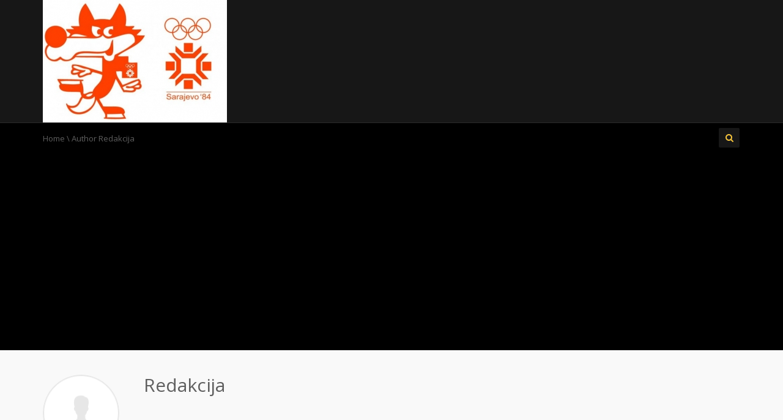

--- FILE ---
content_type: text/html; charset=UTF-8
request_url: https://www.sarajevograd.org/author/admin/
body_size: 26504
content:
<!DOCTYPE html>
<!--[if IE 7]>
<html class="ie ie7" lang="bs-BA">
<![endif]-->
<!--[if IE 8]>
<html class="ie ie8" lang="bs-BA">
<![endif]-->
<!--[if !(IE 7) | !(IE 8)  ]><!-->
<html lang="bs-BA">
<!--<![endif]-->
<head>
<meta charset="UTF-8" />
<meta name="viewport" content="width=device-width, minimum-scale=1.0, initial-scale=1.0">
<title>Redakcija, Author at Sarajevograd.org - Informativno zabavni portal</title>
<link rel="profile" href="https://gmpg.org/xfn/11" />
<link rel="pingback" href="https://www.sarajevograd.org/xmlrpc.php" />
<!--[if lt IE 9]>
<script src="https://www.sarajevograd.org/wp-content/themes/truemag-3.1.2/js/html5.js" type="text/javascript"></script>
<![endif]-->
<!--[if lte IE 9]>
<link rel="stylesheet" type="text/css" href="https://www.sarajevograd.org/wp-content/themes/truemag-3.1.2/css/ie.css" />
<![endif]-->
<script type="text/javascript">
var retina = 'retina='+ window.devicePixelRatio +';'+ retina;
document.cookie = retina;
if(document.cookie){
	// document.location.reload(true);
}
</script>
 

<style>
#wpadminbar #wp-admin-bar-wccp_free_top_button .ab-icon:before {
	content: "\f160";
	color: #02CA02;
	top: 3px;
}
#wpadminbar #wp-admin-bar-wccp_free_top_button .ab-icon {
	transform: rotate(45deg);
}
</style>
<meta name='robots' content='index, follow, max-image-preview:large, max-snippet:-1, max-video-preview:-1' />
	<style>img:is([sizes="auto" i], [sizes^="auto," i]) { contain-intrinsic-size: 3000px 1500px }</style>
	<!-- Google tag (gtag.js) consent mode dataLayer added by Site Kit -->
<script type="text/javascript" id="google_gtagjs-js-consent-mode-data-layer">
/* <![CDATA[ */
window.dataLayer = window.dataLayer || [];function gtag(){dataLayer.push(arguments);}
gtag('consent', 'default', {"ad_personalization":"denied","ad_storage":"denied","ad_user_data":"denied","analytics_storage":"denied","functionality_storage":"denied","security_storage":"denied","personalization_storage":"denied","region":["AT","BE","BG","CH","CY","CZ","DE","DK","EE","ES","FI","FR","GB","GR","HR","HU","IE","IS","IT","LI","LT","LU","LV","MT","NL","NO","PL","PT","RO","SE","SI","SK"],"wait_for_update":500});
window._googlesitekitConsentCategoryMap = {"statistics":["analytics_storage"],"marketing":["ad_storage","ad_user_data","ad_personalization"],"functional":["functionality_storage","security_storage"],"preferences":["personalization_storage"]};
window._googlesitekitConsents = {"ad_personalization":"denied","ad_storage":"denied","ad_user_data":"denied","analytics_storage":"denied","functionality_storage":"denied","security_storage":"denied","personalization_storage":"denied","region":["AT","BE","BG","CH","CY","CZ","DE","DK","EE","ES","FI","FR","GB","GR","HR","HU","IE","IS","IT","LI","LT","LU","LV","MT","NL","NO","PL","PT","RO","SE","SI","SK"],"wait_for_update":500};
/* ]]> */
</script>
<!-- End Google tag (gtag.js) consent mode dataLayer added by Site Kit -->

	<!-- This site is optimized with the Yoast SEO plugin v26.2 - https://yoast.com/wordpress/plugins/seo/ -->
	<link rel="canonical" href="https://www.sarajevograd.org/author/admin/" />
	<link rel="next" href="https://www.sarajevograd.org/author/admin/page/2/" />
	<meta property="og:locale" content="bs_BA" />
	<meta property="og:type" content="profile" />
	<meta property="og:title" content="Redakcija, Author at Sarajevograd.org - Informativno zabavni portal" />
	<meta property="og:url" content="https://www.sarajevograd.org/author/admin/" />
	<meta property="og:site_name" content="Sarajevograd.org - Informativno zabavni portal" />
	<meta property="og:image" content="https://secure.gravatar.com/avatar/ad49be0fee0d90287266b872aa6374d9?s=500&d=mm&r=g" />
	<meta name="twitter:card" content="summary_large_image" />
	<meta name="twitter:site" content="@Sarajevo_Grad" />
	<script type="application/ld+json" class="yoast-schema-graph">{"@context":"https://schema.org","@graph":[{"@type":"ProfilePage","@id":"https://www.sarajevograd.org/author/admin/","url":"https://www.sarajevograd.org/author/admin/","name":"Redakcija, Author at Sarajevograd.org - Informativno zabavni portal","isPartOf":{"@id":"https://www.sarajevograd.org/#website"},"primaryImageOfPage":{"@id":"https://www.sarajevograd.org/author/admin/#primaryimage"},"image":{"@id":"https://www.sarajevograd.org/author/admin/#primaryimage"},"thumbnailUrl":"https://www.sarajevograd.org/wp-content/uploads/2025/04/trojka-zabrinuta_compressed.jpg","breadcrumb":{"@id":"https://www.sarajevograd.org/author/admin/#breadcrumb"},"inLanguage":"bs-BA","potentialAction":[{"@type":"ReadAction","target":["https://www.sarajevograd.org/author/admin/"]}]},{"@type":"ImageObject","inLanguage":"bs-BA","@id":"https://www.sarajevograd.org/author/admin/#primaryimage","url":"https://www.sarajevograd.org/wp-content/uploads/2025/04/trojka-zabrinuta_compressed.jpg","contentUrl":"https://www.sarajevograd.org/wp-content/uploads/2025/04/trojka-zabrinuta_compressed.jpg","width":1024,"height":683},{"@type":"BreadcrumbList","@id":"https://www.sarajevograd.org/author/admin/#breadcrumb","itemListElement":[{"@type":"ListItem","position":1,"name":"Home","item":"https://www.sarajevograd.org/"},{"@type":"ListItem","position":2,"name":"Archives for Redakcija"}]},{"@type":"WebSite","@id":"https://www.sarajevograd.org/#website","url":"https://www.sarajevograd.org/","name":"Sarajevograd.org - Informativno zabavni portal","description":"Kod nas nema cenzure","potentialAction":[{"@type":"SearchAction","target":{"@type":"EntryPoint","urlTemplate":"https://www.sarajevograd.org/?s={search_term_string}"},"query-input":{"@type":"PropertyValueSpecification","valueRequired":true,"valueName":"search_term_string"}}],"inLanguage":"bs-BA"},{"@type":"Person","@id":"https://www.sarajevograd.org/#/schema/person/8647e652e803b33dbde75fdd9a974231","name":"Redakcija","image":{"@type":"ImageObject","inLanguage":"bs-BA","@id":"https://www.sarajevograd.org/#/schema/person/image/","url":"https://secure.gravatar.com/avatar/0a8ce523b8de1d3830b5e128c59c9f91f42a42f732acf90c72cb207ddd460eb3?s=96&d=mm&r=g","contentUrl":"https://secure.gravatar.com/avatar/0a8ce523b8de1d3830b5e128c59c9f91f42a42f732acf90c72cb207ddd460eb3?s=96&d=mm&r=g","caption":"Redakcija"},"mainEntityOfPage":{"@id":"https://www.sarajevograd.org/author/admin/"}}]}</script>
	<!-- / Yoast SEO plugin. -->


<link rel='dns-prefetch' href='//www.googletagmanager.com' />
<link rel='dns-prefetch' href='//fonts.googleapis.com' />
<link rel='dns-prefetch' href='//pagead2.googlesyndication.com' />
<link rel='dns-prefetch' href='//fundingchoicesmessages.google.com' />
<link rel="alternate" type="application/rss+xml" title="Sarajevograd.org - Informativno zabavni portal &raquo; novosti" href="https://www.sarajevograd.org/feed/" />
<link rel="alternate" type="application/rss+xml" title="Sarajevograd.org - Informativno zabavni portal &raquo; Novosti o člancima čiji je autorRedakcija" href="https://www.sarajevograd.org/author/admin/feed/" />
		<!-- This site uses the Google Analytics by ExactMetrics plugin v8.10.1 - Using Analytics tracking - https://www.exactmetrics.com/ -->
							<script src="//www.googletagmanager.com/gtag/js?id=G-S571TELSHV"  data-cfasync="false" data-wpfc-render="false" type="text/javascript" async></script>
			<script data-cfasync="false" data-wpfc-render="false" type="text/javascript">
				var em_version = '8.10.1';
				var em_track_user = true;
				var em_no_track_reason = '';
								var ExactMetricsDefaultLocations = {"page_location":"https:\/\/www.sarajevograd.org\/author\/admin\/"};
								if ( typeof ExactMetricsPrivacyGuardFilter === 'function' ) {
					var ExactMetricsLocations = (typeof ExactMetricsExcludeQuery === 'object') ? ExactMetricsPrivacyGuardFilter( ExactMetricsExcludeQuery ) : ExactMetricsPrivacyGuardFilter( ExactMetricsDefaultLocations );
				} else {
					var ExactMetricsLocations = (typeof ExactMetricsExcludeQuery === 'object') ? ExactMetricsExcludeQuery : ExactMetricsDefaultLocations;
				}

								var disableStrs = [
										'ga-disable-G-S571TELSHV',
									];

				/* Function to detect opted out users */
				function __gtagTrackerIsOptedOut() {
					for (var index = 0; index < disableStrs.length; index++) {
						if (document.cookie.indexOf(disableStrs[index] + '=true') > -1) {
							return true;
						}
					}

					return false;
				}

				/* Disable tracking if the opt-out cookie exists. */
				if (__gtagTrackerIsOptedOut()) {
					for (var index = 0; index < disableStrs.length; index++) {
						window[disableStrs[index]] = true;
					}
				}

				/* Opt-out function */
				function __gtagTrackerOptout() {
					for (var index = 0; index < disableStrs.length; index++) {
						document.cookie = disableStrs[index] + '=true; expires=Thu, 31 Dec 2099 23:59:59 UTC; path=/';
						window[disableStrs[index]] = true;
					}
				}

				if ('undefined' === typeof gaOptout) {
					function gaOptout() {
						__gtagTrackerOptout();
					}
				}
								window.dataLayer = window.dataLayer || [];

				window.ExactMetricsDualTracker = {
					helpers: {},
					trackers: {},
				};
				if (em_track_user) {
					function __gtagDataLayer() {
						dataLayer.push(arguments);
					}

					function __gtagTracker(type, name, parameters) {
						if (!parameters) {
							parameters = {};
						}

						if (parameters.send_to) {
							__gtagDataLayer.apply(null, arguments);
							return;
						}

						if (type === 'event') {
														parameters.send_to = exactmetrics_frontend.v4_id;
							var hookName = name;
							if (typeof parameters['event_category'] !== 'undefined') {
								hookName = parameters['event_category'] + ':' + name;
							}

							if (typeof ExactMetricsDualTracker.trackers[hookName] !== 'undefined') {
								ExactMetricsDualTracker.trackers[hookName](parameters);
							} else {
								__gtagDataLayer('event', name, parameters);
							}
							
						} else {
							__gtagDataLayer.apply(null, arguments);
						}
					}

					__gtagTracker('js', new Date());
					__gtagTracker('set', {
						'developer_id.dNDMyYj': true,
											});
					if ( ExactMetricsLocations.page_location ) {
						__gtagTracker('set', ExactMetricsLocations);
					}
										__gtagTracker('config', 'G-S571TELSHV', {"forceSSL":"true","link_attribution":"true"} );
										window.gtag = __gtagTracker;										(function () {
						/* https://developers.google.com/analytics/devguides/collection/analyticsjs/ */
						/* ga and __gaTracker compatibility shim. */
						var noopfn = function () {
							return null;
						};
						var newtracker = function () {
							return new Tracker();
						};
						var Tracker = function () {
							return null;
						};
						var p = Tracker.prototype;
						p.get = noopfn;
						p.set = noopfn;
						p.send = function () {
							var args = Array.prototype.slice.call(arguments);
							args.unshift('send');
							__gaTracker.apply(null, args);
						};
						var __gaTracker = function () {
							var len = arguments.length;
							if (len === 0) {
								return;
							}
							var f = arguments[len - 1];
							if (typeof f !== 'object' || f === null || typeof f.hitCallback !== 'function') {
								if ('send' === arguments[0]) {
									var hitConverted, hitObject = false, action;
									if ('event' === arguments[1]) {
										if ('undefined' !== typeof arguments[3]) {
											hitObject = {
												'eventAction': arguments[3],
												'eventCategory': arguments[2],
												'eventLabel': arguments[4],
												'value': arguments[5] ? arguments[5] : 1,
											}
										}
									}
									if ('pageview' === arguments[1]) {
										if ('undefined' !== typeof arguments[2]) {
											hitObject = {
												'eventAction': 'page_view',
												'page_path': arguments[2],
											}
										}
									}
									if (typeof arguments[2] === 'object') {
										hitObject = arguments[2];
									}
									if (typeof arguments[5] === 'object') {
										Object.assign(hitObject, arguments[5]);
									}
									if ('undefined' !== typeof arguments[1].hitType) {
										hitObject = arguments[1];
										if ('pageview' === hitObject.hitType) {
											hitObject.eventAction = 'page_view';
										}
									}
									if (hitObject) {
										action = 'timing' === arguments[1].hitType ? 'timing_complete' : hitObject.eventAction;
										hitConverted = mapArgs(hitObject);
										__gtagTracker('event', action, hitConverted);
									}
								}
								return;
							}

							function mapArgs(args) {
								var arg, hit = {};
								var gaMap = {
									'eventCategory': 'event_category',
									'eventAction': 'event_action',
									'eventLabel': 'event_label',
									'eventValue': 'event_value',
									'nonInteraction': 'non_interaction',
									'timingCategory': 'event_category',
									'timingVar': 'name',
									'timingValue': 'value',
									'timingLabel': 'event_label',
									'page': 'page_path',
									'location': 'page_location',
									'title': 'page_title',
									'referrer' : 'page_referrer',
								};
								for (arg in args) {
																		if (!(!args.hasOwnProperty(arg) || !gaMap.hasOwnProperty(arg))) {
										hit[gaMap[arg]] = args[arg];
									} else {
										hit[arg] = args[arg];
									}
								}
								return hit;
							}

							try {
								f.hitCallback();
							} catch (ex) {
							}
						};
						__gaTracker.create = newtracker;
						__gaTracker.getByName = newtracker;
						__gaTracker.getAll = function () {
							return [];
						};
						__gaTracker.remove = noopfn;
						__gaTracker.loaded = true;
						window['__gaTracker'] = __gaTracker;
					})();
									} else {
										console.log("");
					(function () {
						function __gtagTracker() {
							return null;
						}

						window['__gtagTracker'] = __gtagTracker;
						window['gtag'] = __gtagTracker;
					})();
									}
			</script>
							<!-- / Google Analytics by ExactMetrics -->
		<script type="text/javascript">
/* <![CDATA[ */
window._wpemojiSettings = {"baseUrl":"https:\/\/s.w.org\/images\/core\/emoji\/16.0.1\/72x72\/","ext":".png","svgUrl":"https:\/\/s.w.org\/images\/core\/emoji\/16.0.1\/svg\/","svgExt":".svg","source":{"concatemoji":"https:\/\/www.sarajevograd.org\/wp-includes\/js\/wp-emoji-release.min.js?ver=6.8.3"}};
/*! This file is auto-generated */
!function(s,n){var o,i,e;function c(e){try{var t={supportTests:e,timestamp:(new Date).valueOf()};sessionStorage.setItem(o,JSON.stringify(t))}catch(e){}}function p(e,t,n){e.clearRect(0,0,e.canvas.width,e.canvas.height),e.fillText(t,0,0);var t=new Uint32Array(e.getImageData(0,0,e.canvas.width,e.canvas.height).data),a=(e.clearRect(0,0,e.canvas.width,e.canvas.height),e.fillText(n,0,0),new Uint32Array(e.getImageData(0,0,e.canvas.width,e.canvas.height).data));return t.every(function(e,t){return e===a[t]})}function u(e,t){e.clearRect(0,0,e.canvas.width,e.canvas.height),e.fillText(t,0,0);for(var n=e.getImageData(16,16,1,1),a=0;a<n.data.length;a++)if(0!==n.data[a])return!1;return!0}function f(e,t,n,a){switch(t){case"flag":return n(e,"\ud83c\udff3\ufe0f\u200d\u26a7\ufe0f","\ud83c\udff3\ufe0f\u200b\u26a7\ufe0f")?!1:!n(e,"\ud83c\udde8\ud83c\uddf6","\ud83c\udde8\u200b\ud83c\uddf6")&&!n(e,"\ud83c\udff4\udb40\udc67\udb40\udc62\udb40\udc65\udb40\udc6e\udb40\udc67\udb40\udc7f","\ud83c\udff4\u200b\udb40\udc67\u200b\udb40\udc62\u200b\udb40\udc65\u200b\udb40\udc6e\u200b\udb40\udc67\u200b\udb40\udc7f");case"emoji":return!a(e,"\ud83e\udedf")}return!1}function g(e,t,n,a){var r="undefined"!=typeof WorkerGlobalScope&&self instanceof WorkerGlobalScope?new OffscreenCanvas(300,150):s.createElement("canvas"),o=r.getContext("2d",{willReadFrequently:!0}),i=(o.textBaseline="top",o.font="600 32px Arial",{});return e.forEach(function(e){i[e]=t(o,e,n,a)}),i}function t(e){var t=s.createElement("script");t.src=e,t.defer=!0,s.head.appendChild(t)}"undefined"!=typeof Promise&&(o="wpEmojiSettingsSupports",i=["flag","emoji"],n.supports={everything:!0,everythingExceptFlag:!0},e=new Promise(function(e){s.addEventListener("DOMContentLoaded",e,{once:!0})}),new Promise(function(t){var n=function(){try{var e=JSON.parse(sessionStorage.getItem(o));if("object"==typeof e&&"number"==typeof e.timestamp&&(new Date).valueOf()<e.timestamp+604800&&"object"==typeof e.supportTests)return e.supportTests}catch(e){}return null}();if(!n){if("undefined"!=typeof Worker&&"undefined"!=typeof OffscreenCanvas&&"undefined"!=typeof URL&&URL.createObjectURL&&"undefined"!=typeof Blob)try{var e="postMessage("+g.toString()+"("+[JSON.stringify(i),f.toString(),p.toString(),u.toString()].join(",")+"));",a=new Blob([e],{type:"text/javascript"}),r=new Worker(URL.createObjectURL(a),{name:"wpTestEmojiSupports"});return void(r.onmessage=function(e){c(n=e.data),r.terminate(),t(n)})}catch(e){}c(n=g(i,f,p,u))}t(n)}).then(function(e){for(var t in e)n.supports[t]=e[t],n.supports.everything=n.supports.everything&&n.supports[t],"flag"!==t&&(n.supports.everythingExceptFlag=n.supports.everythingExceptFlag&&n.supports[t]);n.supports.everythingExceptFlag=n.supports.everythingExceptFlag&&!n.supports.flag,n.DOMReady=!1,n.readyCallback=function(){n.DOMReady=!0}}).then(function(){return e}).then(function(){var e;n.supports.everything||(n.readyCallback(),(e=n.source||{}).concatemoji?t(e.concatemoji):e.wpemoji&&e.twemoji&&(t(e.twemoji),t(e.wpemoji)))}))}((window,document),window._wpemojiSettings);
/* ]]> */
</script>
		
	<style id='wp-emoji-styles-inline-css' type='text/css'>

	img.wp-smiley, img.emoji {
		display: inline !important;
		border: none !important;
		box-shadow: none !important;
		height: 1em !important;
		width: 1em !important;
		margin: 0 0.07em !important;
		vertical-align: -0.1em !important;
		background: none !important;
		padding: 0 !important;
	}
</style>
<link rel='stylesheet' id='wp-block-library-css' href='https://www.sarajevograd.org/wp-includes/css/dist/block-library/style.min.css?ver=6.8.3' type='text/css' media='all' />
<style id='classic-theme-styles-inline-css' type='text/css'>
/*! This file is auto-generated */
.wp-block-button__link{color:#fff;background-color:#32373c;border-radius:9999px;box-shadow:none;text-decoration:none;padding:calc(.667em + 2px) calc(1.333em + 2px);font-size:1.125em}.wp-block-file__button{background:#32373c;color:#fff;text-decoration:none}
</style>
<style id='global-styles-inline-css' type='text/css'>
:root{--wp--preset--aspect-ratio--square: 1;--wp--preset--aspect-ratio--4-3: 4/3;--wp--preset--aspect-ratio--3-4: 3/4;--wp--preset--aspect-ratio--3-2: 3/2;--wp--preset--aspect-ratio--2-3: 2/3;--wp--preset--aspect-ratio--16-9: 16/9;--wp--preset--aspect-ratio--9-16: 9/16;--wp--preset--color--black: #000000;--wp--preset--color--cyan-bluish-gray: #abb8c3;--wp--preset--color--white: #ffffff;--wp--preset--color--pale-pink: #f78da7;--wp--preset--color--vivid-red: #cf2e2e;--wp--preset--color--luminous-vivid-orange: #ff6900;--wp--preset--color--luminous-vivid-amber: #fcb900;--wp--preset--color--light-green-cyan: #7bdcb5;--wp--preset--color--vivid-green-cyan: #00d084;--wp--preset--color--pale-cyan-blue: #8ed1fc;--wp--preset--color--vivid-cyan-blue: #0693e3;--wp--preset--color--vivid-purple: #9b51e0;--wp--preset--gradient--vivid-cyan-blue-to-vivid-purple: linear-gradient(135deg,rgba(6,147,227,1) 0%,rgb(155,81,224) 100%);--wp--preset--gradient--light-green-cyan-to-vivid-green-cyan: linear-gradient(135deg,rgb(122,220,180) 0%,rgb(0,208,130) 100%);--wp--preset--gradient--luminous-vivid-amber-to-luminous-vivid-orange: linear-gradient(135deg,rgba(252,185,0,1) 0%,rgba(255,105,0,1) 100%);--wp--preset--gradient--luminous-vivid-orange-to-vivid-red: linear-gradient(135deg,rgba(255,105,0,1) 0%,rgb(207,46,46) 100%);--wp--preset--gradient--very-light-gray-to-cyan-bluish-gray: linear-gradient(135deg,rgb(238,238,238) 0%,rgb(169,184,195) 100%);--wp--preset--gradient--cool-to-warm-spectrum: linear-gradient(135deg,rgb(74,234,220) 0%,rgb(151,120,209) 20%,rgb(207,42,186) 40%,rgb(238,44,130) 60%,rgb(251,105,98) 80%,rgb(254,248,76) 100%);--wp--preset--gradient--blush-light-purple: linear-gradient(135deg,rgb(255,206,236) 0%,rgb(152,150,240) 100%);--wp--preset--gradient--blush-bordeaux: linear-gradient(135deg,rgb(254,205,165) 0%,rgb(254,45,45) 50%,rgb(107,0,62) 100%);--wp--preset--gradient--luminous-dusk: linear-gradient(135deg,rgb(255,203,112) 0%,rgb(199,81,192) 50%,rgb(65,88,208) 100%);--wp--preset--gradient--pale-ocean: linear-gradient(135deg,rgb(255,245,203) 0%,rgb(182,227,212) 50%,rgb(51,167,181) 100%);--wp--preset--gradient--electric-grass: linear-gradient(135deg,rgb(202,248,128) 0%,rgb(113,206,126) 100%);--wp--preset--gradient--midnight: linear-gradient(135deg,rgb(2,3,129) 0%,rgb(40,116,252) 100%);--wp--preset--font-size--small: 13px;--wp--preset--font-size--medium: 20px;--wp--preset--font-size--large: 36px;--wp--preset--font-size--x-large: 42px;--wp--preset--spacing--20: 0.44rem;--wp--preset--spacing--30: 0.67rem;--wp--preset--spacing--40: 1rem;--wp--preset--spacing--50: 1.5rem;--wp--preset--spacing--60: 2.25rem;--wp--preset--spacing--70: 3.38rem;--wp--preset--spacing--80: 5.06rem;--wp--preset--shadow--natural: 6px 6px 9px rgba(0, 0, 0, 0.2);--wp--preset--shadow--deep: 12px 12px 50px rgba(0, 0, 0, 0.4);--wp--preset--shadow--sharp: 6px 6px 0px rgba(0, 0, 0, 0.2);--wp--preset--shadow--outlined: 6px 6px 0px -3px rgba(255, 255, 255, 1), 6px 6px rgba(0, 0, 0, 1);--wp--preset--shadow--crisp: 6px 6px 0px rgba(0, 0, 0, 1);}:where(.is-layout-flex){gap: 0.5em;}:where(.is-layout-grid){gap: 0.5em;}body .is-layout-flex{display: flex;}.is-layout-flex{flex-wrap: wrap;align-items: center;}.is-layout-flex > :is(*, div){margin: 0;}body .is-layout-grid{display: grid;}.is-layout-grid > :is(*, div){margin: 0;}:where(.wp-block-columns.is-layout-flex){gap: 2em;}:where(.wp-block-columns.is-layout-grid){gap: 2em;}:where(.wp-block-post-template.is-layout-flex){gap: 1.25em;}:where(.wp-block-post-template.is-layout-grid){gap: 1.25em;}.has-black-color{color: var(--wp--preset--color--black) !important;}.has-cyan-bluish-gray-color{color: var(--wp--preset--color--cyan-bluish-gray) !important;}.has-white-color{color: var(--wp--preset--color--white) !important;}.has-pale-pink-color{color: var(--wp--preset--color--pale-pink) !important;}.has-vivid-red-color{color: var(--wp--preset--color--vivid-red) !important;}.has-luminous-vivid-orange-color{color: var(--wp--preset--color--luminous-vivid-orange) !important;}.has-luminous-vivid-amber-color{color: var(--wp--preset--color--luminous-vivid-amber) !important;}.has-light-green-cyan-color{color: var(--wp--preset--color--light-green-cyan) !important;}.has-vivid-green-cyan-color{color: var(--wp--preset--color--vivid-green-cyan) !important;}.has-pale-cyan-blue-color{color: var(--wp--preset--color--pale-cyan-blue) !important;}.has-vivid-cyan-blue-color{color: var(--wp--preset--color--vivid-cyan-blue) !important;}.has-vivid-purple-color{color: var(--wp--preset--color--vivid-purple) !important;}.has-black-background-color{background-color: var(--wp--preset--color--black) !important;}.has-cyan-bluish-gray-background-color{background-color: var(--wp--preset--color--cyan-bluish-gray) !important;}.has-white-background-color{background-color: var(--wp--preset--color--white) !important;}.has-pale-pink-background-color{background-color: var(--wp--preset--color--pale-pink) !important;}.has-vivid-red-background-color{background-color: var(--wp--preset--color--vivid-red) !important;}.has-luminous-vivid-orange-background-color{background-color: var(--wp--preset--color--luminous-vivid-orange) !important;}.has-luminous-vivid-amber-background-color{background-color: var(--wp--preset--color--luminous-vivid-amber) !important;}.has-light-green-cyan-background-color{background-color: var(--wp--preset--color--light-green-cyan) !important;}.has-vivid-green-cyan-background-color{background-color: var(--wp--preset--color--vivid-green-cyan) !important;}.has-pale-cyan-blue-background-color{background-color: var(--wp--preset--color--pale-cyan-blue) !important;}.has-vivid-cyan-blue-background-color{background-color: var(--wp--preset--color--vivid-cyan-blue) !important;}.has-vivid-purple-background-color{background-color: var(--wp--preset--color--vivid-purple) !important;}.has-black-border-color{border-color: var(--wp--preset--color--black) !important;}.has-cyan-bluish-gray-border-color{border-color: var(--wp--preset--color--cyan-bluish-gray) !important;}.has-white-border-color{border-color: var(--wp--preset--color--white) !important;}.has-pale-pink-border-color{border-color: var(--wp--preset--color--pale-pink) !important;}.has-vivid-red-border-color{border-color: var(--wp--preset--color--vivid-red) !important;}.has-luminous-vivid-orange-border-color{border-color: var(--wp--preset--color--luminous-vivid-orange) !important;}.has-luminous-vivid-amber-border-color{border-color: var(--wp--preset--color--luminous-vivid-amber) !important;}.has-light-green-cyan-border-color{border-color: var(--wp--preset--color--light-green-cyan) !important;}.has-vivid-green-cyan-border-color{border-color: var(--wp--preset--color--vivid-green-cyan) !important;}.has-pale-cyan-blue-border-color{border-color: var(--wp--preset--color--pale-cyan-blue) !important;}.has-vivid-cyan-blue-border-color{border-color: var(--wp--preset--color--vivid-cyan-blue) !important;}.has-vivid-purple-border-color{border-color: var(--wp--preset--color--vivid-purple) !important;}.has-vivid-cyan-blue-to-vivid-purple-gradient-background{background: var(--wp--preset--gradient--vivid-cyan-blue-to-vivid-purple) !important;}.has-light-green-cyan-to-vivid-green-cyan-gradient-background{background: var(--wp--preset--gradient--light-green-cyan-to-vivid-green-cyan) !important;}.has-luminous-vivid-amber-to-luminous-vivid-orange-gradient-background{background: var(--wp--preset--gradient--luminous-vivid-amber-to-luminous-vivid-orange) !important;}.has-luminous-vivid-orange-to-vivid-red-gradient-background{background: var(--wp--preset--gradient--luminous-vivid-orange-to-vivid-red) !important;}.has-very-light-gray-to-cyan-bluish-gray-gradient-background{background: var(--wp--preset--gradient--very-light-gray-to-cyan-bluish-gray) !important;}.has-cool-to-warm-spectrum-gradient-background{background: var(--wp--preset--gradient--cool-to-warm-spectrum) !important;}.has-blush-light-purple-gradient-background{background: var(--wp--preset--gradient--blush-light-purple) !important;}.has-blush-bordeaux-gradient-background{background: var(--wp--preset--gradient--blush-bordeaux) !important;}.has-luminous-dusk-gradient-background{background: var(--wp--preset--gradient--luminous-dusk) !important;}.has-pale-ocean-gradient-background{background: var(--wp--preset--gradient--pale-ocean) !important;}.has-electric-grass-gradient-background{background: var(--wp--preset--gradient--electric-grass) !important;}.has-midnight-gradient-background{background: var(--wp--preset--gradient--midnight) !important;}.has-small-font-size{font-size: var(--wp--preset--font-size--small) !important;}.has-medium-font-size{font-size: var(--wp--preset--font-size--medium) !important;}.has-large-font-size{font-size: var(--wp--preset--font-size--large) !important;}.has-x-large-font-size{font-size: var(--wp--preset--font-size--x-large) !important;}
:where(.wp-block-post-template.is-layout-flex){gap: 1.25em;}:where(.wp-block-post-template.is-layout-grid){gap: 1.25em;}
:where(.wp-block-columns.is-layout-flex){gap: 2em;}:where(.wp-block-columns.is-layout-grid){gap: 2em;}
:root :where(.wp-block-pullquote){font-size: 1.5em;line-height: 1.6;}
</style>
<link rel='stylesheet' id='videojs-css' href='https://www.sarajevograd.org/wp-content/themes/truemag-3.1.2/js/videojs/video-js.css?ver=6.8.3' type='text/css' media='all' />
<link rel='stylesheet' id='google-font-css' href='//fonts.googleapis.com/css?family=Open+Sans&#038;ver=6.8.3' type='text/css' media='all' />
<link rel='stylesheet' id='colorbox-css' href='https://www.sarajevograd.org/wp-content/themes/truemag-3.1.2/js/colorbox/colorbox.css?ver=6.8.3' type='text/css' media='all' />
<link rel='stylesheet' id='bootstrap-css' href='https://www.sarajevograd.org/wp-content/themes/truemag-3.1.2/css/bootstrap.min.css?ver=6.8.3' type='text/css' media='all' />
<link rel='stylesheet' id='tooltipster-css' href='https://www.sarajevograd.org/wp-content/themes/truemag-3.1.2/css/tooltipster.css?ver=6.8.3' type='text/css' media='all' />
<link rel='stylesheet' id='style-css' href='https://www.sarajevograd.org/wp-content/themes/truemag-3.1.2/style.css?ver=6.8.3' type='text/css' media='all' />
<link rel='stylesheet' id='font-awesome-css' href='https://www.sarajevograd.org/wp-content/themes/truemag-3.1.2/fonts/css/font-awesome.min.css?ver=6.8.3' type='text/css' media='all' />
<link rel='stylesheet' id='custom-css-css' href='https://www.sarajevograd.org/wp-content/themes/truemag-3.1.2/css/custom.css.php?ver=6.8.3' type='text/css' media='all' />
<link rel='stylesheet' id='truemag-icon-blg-css' href='https://www.sarajevograd.org/wp-content/themes/truemag-3.1.2/css/justVectorFont/stylesheets/justVector.css?ver=6.8.3' type='text/css' media='all' />
<link rel='stylesheet' id='mashmenu-css-css' href='https://www.sarajevograd.org/wp-content/themes/truemag-3.1.2/inc/megamenu/css/mashmenu.css?ver=6.8.3' type='text/css' media='all' />
<link rel='stylesheet' id='wp-paginate-css' href='https://www.sarajevograd.org/wp-content/plugins/wp-paginate/css/wp-paginate.css?ver=2.2.4' type='text/css' media='screen' />
<script type="text/javascript" src="https://www.sarajevograd.org/wp-content/plugins/google-analytics-dashboard-for-wp/assets/js/frontend-gtag.min.js?ver=8.10.1" id="exactmetrics-frontend-script-js" async="async" data-wp-strategy="async"></script>
<script data-cfasync="false" data-wpfc-render="false" type="text/javascript" id='exactmetrics-frontend-script-js-extra'>/* <![CDATA[ */
var exactmetrics_frontend = {"js_events_tracking":"true","download_extensions":"doc,pdf,ppt,zip,xls,docx,pptx,xlsx","inbound_paths":"[{\"path\":\"\\\/go\\\/\",\"label\":\"affiliate\"},{\"path\":\"\\\/recommend\\\/\",\"label\":\"affiliate\"}]","home_url":"https:\/\/www.sarajevograd.org","hash_tracking":"false","v4_id":"G-S571TELSHV"};/* ]]> */
</script>
<script type="text/javascript" src="https://www.sarajevograd.org/wp-includes/js/jquery/jquery.min.js?ver=3.7.1" id="jquery-core-js"></script>
<script type="text/javascript" src="https://www.sarajevograd.org/wp-includes/js/jquery/jquery-migrate.min.js?ver=3.4.1" id="jquery-migrate-js"></script>
<script type="text/javascript" src="https://www.sarajevograd.org/wp-content/themes/truemag-3.1.2/js/videojs/video.js?ver=6.8.3" id="videojs-js"></script>

<!-- Google tag (gtag.js) snippet added by Site Kit -->
<!-- Google Analytics snippet added by Site Kit -->
<script type="text/javascript" src="https://www.googletagmanager.com/gtag/js?id=GT-P8286KF" id="google_gtagjs-js" async></script>
<script type="text/javascript" id="google_gtagjs-js-after">
/* <![CDATA[ */
window.dataLayer = window.dataLayer || [];function gtag(){dataLayer.push(arguments);}
gtag("set","linker",{"domains":["www.sarajevograd.org"]});
gtag("js", new Date());
gtag("set", "developer_id.dZTNiMT", true);
gtag("config", "GT-P8286KF");
/* ]]> */
</script>
<link rel="https://api.w.org/" href="https://www.sarajevograd.org/wp-json/" /><link rel="alternate" title="JSON" type="application/json" href="https://www.sarajevograd.org/wp-json/wp/v2/users/1" /><link rel="EditURI" type="application/rsd+xml" title="RSD" href="https://www.sarajevograd.org/xmlrpc.php?rsd" />
<meta name="generator" content="WordPress 6.8.3" />

<script type="text/javascript">

  var _gaq = _gaq || [];
  _gaq.push(['_setAccount', 'GA4-350545321']);
  _gaq.push(['_trackPageview']);

  (function() {
    var ga = document.createElement('script'); ga.type = 'text/javascript'; ga.async = true;
    ga.src = ('https:' == document.location.protocol ? 'https://ssl' : 'http://www') + '.google-analytics.com/ga.js';
    var s = document.getElementsByTagName('script')[0]; s.parentNode.insertBefore(ga, s);
  })();

</script><meta name="generator" content="Site Kit by Google 1.164.0" /><script type="text/javascript">
(function(url){
	if(/(?:Chrome\/26\.0\.1410\.63 Safari\/537\.31|WordfenceTestMonBot)/.test(navigator.userAgent)){ return; }
	var addEvent = function(evt, handler) {
		if (window.addEventListener) {
			document.addEventListener(evt, handler, false);
		} else if (window.attachEvent) {
			document.attachEvent('on' + evt, handler);
		}
	};
	var removeEvent = function(evt, handler) {
		if (window.removeEventListener) {
			document.removeEventListener(evt, handler, false);
		} else if (window.detachEvent) {
			document.detachEvent('on' + evt, handler);
		}
	};
	var evts = 'contextmenu dblclick drag dragend dragenter dragleave dragover dragstart drop keydown keypress keyup mousedown mousemove mouseout mouseover mouseup mousewheel scroll'.split(' ');
	var logHuman = function() {
		if (window.wfLogHumanRan) { return; }
		window.wfLogHumanRan = true;
		var wfscr = document.createElement('script');
		wfscr.type = 'text/javascript';
		wfscr.async = true;
		wfscr.src = url + '&r=' + Math.random();
		(document.getElementsByTagName('head')[0]||document.getElementsByTagName('body')[0]).appendChild(wfscr);
		for (var i = 0; i < evts.length; i++) {
			removeEvent(evts[i], logHuman);
		}
	};
	for (var i = 0; i < evts.length; i++) {
		addEvent(evts[i], logHuman);
	}
})('//www.sarajevograd.org/?wordfence_lh=1&hid=7F36607B686940B82A7AD28FF29CB963');
</script><script id="wpcp_disable_selection" type="text/javascript">
var image_save_msg='You are not allowed to save images!';
	var no_menu_msg='Context Menu disabled!';
	var smessage = "Content is protected !!";

function disableEnterKey(e)
{
	var elemtype = e.target.tagName;
	
	elemtype = elemtype.toUpperCase();
	
	if (elemtype == "TEXT" || elemtype == "TEXTAREA" || elemtype == "INPUT" || elemtype == "PASSWORD" || elemtype == "SELECT" || elemtype == "OPTION" || elemtype == "EMBED")
	{
		elemtype = 'TEXT';
	}
	
	if (e.ctrlKey){
     var key;
     if(window.event)
          key = window.event.keyCode;     //IE
     else
          key = e.which;     //firefox (97)
    //if (key != 17) alert(key);
     if (elemtype!= 'TEXT' && (key == 97 || key == 65 || key == 67 || key == 99 || key == 88 || key == 120 || key == 26 || key == 85  || key == 86 || key == 83 || key == 43 || key == 73))
     {
		if(wccp_free_iscontenteditable(e)) return true;
		show_wpcp_message('You are not allowed to copy content or view source');
		return false;
     }else
     	return true;
     }
}


/*For contenteditable tags*/
function wccp_free_iscontenteditable(e)
{
	var e = e || window.event; // also there is no e.target property in IE. instead IE uses window.event.srcElement
  	
	var target = e.target || e.srcElement;

	var elemtype = e.target.nodeName;
	
	elemtype = elemtype.toUpperCase();
	
	var iscontenteditable = "false";
		
	if(typeof target.getAttribute!="undefined" ) iscontenteditable = target.getAttribute("contenteditable"); // Return true or false as string
	
	var iscontenteditable2 = false;
	
	if(typeof target.isContentEditable!="undefined" ) iscontenteditable2 = target.isContentEditable; // Return true or false as boolean

	if(target.parentElement.isContentEditable) iscontenteditable2 = true;
	
	if (iscontenteditable == "true" || iscontenteditable2 == true)
	{
		if(typeof target.style!="undefined" ) target.style.cursor = "text";
		
		return true;
	}
}

////////////////////////////////////
function disable_copy(e)
{	
	var e = e || window.event; // also there is no e.target property in IE. instead IE uses window.event.srcElement
	
	var elemtype = e.target.tagName;
	
	elemtype = elemtype.toUpperCase();
	
	if (elemtype == "TEXT" || elemtype == "TEXTAREA" || elemtype == "INPUT" || elemtype == "PASSWORD" || elemtype == "SELECT" || elemtype == "OPTION" || elemtype == "EMBED")
	{
		elemtype = 'TEXT';
	}
	
	if(wccp_free_iscontenteditable(e)) return true;
	
	var isSafari = /Safari/.test(navigator.userAgent) && /Apple Computer/.test(navigator.vendor);
	
	var checker_IMG = '';
	if (elemtype == "IMG" && checker_IMG == 'checked' && e.detail >= 2) {show_wpcp_message(alertMsg_IMG);return false;}
	if (elemtype != "TEXT")
	{
		if (smessage !== "" && e.detail == 2)
			show_wpcp_message(smessage);
		
		if (isSafari)
			return true;
		else
			return false;
	}	
}

//////////////////////////////////////////
function disable_copy_ie()
{
	var e = e || window.event;
	var elemtype = window.event.srcElement.nodeName;
	elemtype = elemtype.toUpperCase();
	if(wccp_free_iscontenteditable(e)) return true;
	if (elemtype == "IMG") {show_wpcp_message(alertMsg_IMG);return false;}
	if (elemtype != "TEXT" && elemtype != "TEXTAREA" && elemtype != "INPUT" && elemtype != "PASSWORD" && elemtype != "SELECT" && elemtype != "OPTION" && elemtype != "EMBED")
	{
		return false;
	}
}	
function reEnable()
{
	return true;
}
document.onkeydown = disableEnterKey;
document.onselectstart = disable_copy_ie;
if(navigator.userAgent.indexOf('MSIE')==-1)
{
	document.onmousedown = disable_copy;
	document.onclick = reEnable;
}
function disableSelection(target)
{
    //For IE This code will work
    if (typeof target.onselectstart!="undefined")
    target.onselectstart = disable_copy_ie;
    
    //For Firefox This code will work
    else if (typeof target.style.MozUserSelect!="undefined")
    {target.style.MozUserSelect="none";}
    
    //All other  (ie: Opera) This code will work
    else
    target.onmousedown=function(){return false}
    target.style.cursor = "default";
}
//Calling the JS function directly just after body load
window.onload = function(){disableSelection(document.body);};

//////////////////special for safari Start////////////////
var onlongtouch;
var timer;
var touchduration = 1000; //length of time we want the user to touch before we do something

var elemtype = "";
function touchstart(e) {
	var e = e || window.event;
  // also there is no e.target property in IE.
  // instead IE uses window.event.srcElement
  	var target = e.target || e.srcElement;
	
	elemtype = window.event.srcElement.nodeName;
	
	elemtype = elemtype.toUpperCase();
	
	if(!wccp_pro_is_passive()) e.preventDefault();
	if (!timer) {
		timer = setTimeout(onlongtouch, touchduration);
	}
}

function touchend() {
    //stops short touches from firing the event
    if (timer) {
        clearTimeout(timer);
        timer = null;
    }
	onlongtouch();
}

onlongtouch = function(e) { //this will clear the current selection if anything selected
	
	if (elemtype != "TEXT" && elemtype != "TEXTAREA" && elemtype != "INPUT" && elemtype != "PASSWORD" && elemtype != "SELECT" && elemtype != "EMBED" && elemtype != "OPTION")	
	{
		if (window.getSelection) {
			if (window.getSelection().empty) {  // Chrome
			window.getSelection().empty();
			} else if (window.getSelection().removeAllRanges) {  // Firefox
			window.getSelection().removeAllRanges();
			}
		} else if (document.selection) {  // IE?
			document.selection.empty();
		}
		return false;
	}
};

document.addEventListener("DOMContentLoaded", function(event) { 
    window.addEventListener("touchstart", touchstart, false);
    window.addEventListener("touchend", touchend, false);
});

function wccp_pro_is_passive() {

  var cold = false,
  hike = function() {};

  try {
	  const object1 = {};
  var aid = Object.defineProperty(object1, 'passive', {
  get() {cold = true}
  });
  window.addEventListener('test', hike, aid);
  window.removeEventListener('test', hike, aid);
  } catch (e) {}

  return cold;
}
/*special for safari End*/
</script>
<script id="wpcp_disable_Right_Click" type="text/javascript">
document.ondragstart = function() { return false;}
	function nocontext(e) {
	   return false;
	}
	document.oncontextmenu = nocontext;
</script>
<style>
.unselectable
{
-moz-user-select:none;
-webkit-user-select:none;
cursor: default;
}
html
{
-webkit-touch-callout: none;
-webkit-user-select: none;
-khtml-user-select: none;
-moz-user-select: none;
-ms-user-select: none;
user-select: none;
-webkit-tap-highlight-color: rgba(0,0,0,0);
}
</style>
<script id="wpcp_css_disable_selection" type="text/javascript">
var e = document.getElementsByTagName('body')[0];
if(e)
{
	e.setAttribute('unselectable',"on");
}
</script>

<!-- Google AdSense meta tags added by Site Kit -->
<meta name="google-adsense-platform-account" content="ca-host-pub-2644536267352236">
<meta name="google-adsense-platform-domain" content="sitekit.withgoogle.com">
<!-- End Google AdSense meta tags added by Site Kit -->

<!-- Google AdSense snippet added by Site Kit -->
<script type="text/javascript" async="async" src="https://pagead2.googlesyndication.com/pagead/js/adsbygoogle.js?client=ca-pub-3443817825482768&amp;host=ca-host-pub-2644536267352236" crossorigin="anonymous"></script>

<!-- End Google AdSense snippet added by Site Kit -->

<!-- Google AdSense Ad Blocking Recovery snippet added by Site Kit -->
<script async src="https://fundingchoicesmessages.google.com/i/pub-3443817825482768?ers=1" nonce="S9jatmmNcY7MIa4yKuGd8g"></script><script nonce="S9jatmmNcY7MIa4yKuGd8g">(function() {function signalGooglefcPresent() {if (!window.frames['googlefcPresent']) {if (document.body) {const iframe = document.createElement('iframe'); iframe.style = 'width: 0; height: 0; border: none; z-index: -1000; left: -1000px; top: -1000px;'; iframe.style.display = 'none'; iframe.name = 'googlefcPresent'; document.body.appendChild(iframe);} else {setTimeout(signalGooglefcPresent, 0);}}}signalGooglefcPresent();})();</script>
<!-- End Google AdSense Ad Blocking Recovery snippet added by Site Kit -->

<!-- Google AdSense Ad Blocking Recovery Error Protection snippet added by Site Kit -->
<script>(function(){'use strict';function aa(a){var b=0;return function(){return b<a.length?{done:!1,value:a[b++]}:{done:!0}}}var ba="function"==typeof Object.defineProperties?Object.defineProperty:function(a,b,c){if(a==Array.prototype||a==Object.prototype)return a;a[b]=c.value;return a};
function ca(a){a=["object"==typeof globalThis&&globalThis,a,"object"==typeof window&&window,"object"==typeof self&&self,"object"==typeof global&&global];for(var b=0;b<a.length;++b){var c=a[b];if(c&&c.Math==Math)return c}throw Error("Cannot find global object");}var da=ca(this);function k(a,b){if(b)a:{var c=da;a=a.split(".");for(var d=0;d<a.length-1;d++){var e=a[d];if(!(e in c))break a;c=c[e]}a=a[a.length-1];d=c[a];b=b(d);b!=d&&null!=b&&ba(c,a,{configurable:!0,writable:!0,value:b})}}
function ea(a){return a.raw=a}function m(a){var b="undefined"!=typeof Symbol&&Symbol.iterator&&a[Symbol.iterator];if(b)return b.call(a);if("number"==typeof a.length)return{next:aa(a)};throw Error(String(a)+" is not an iterable or ArrayLike");}function fa(a){for(var b,c=[];!(b=a.next()).done;)c.push(b.value);return c}var ha="function"==typeof Object.create?Object.create:function(a){function b(){}b.prototype=a;return new b},n;
if("function"==typeof Object.setPrototypeOf)n=Object.setPrototypeOf;else{var q;a:{var ia={a:!0},ja={};try{ja.__proto__=ia;q=ja.a;break a}catch(a){}q=!1}n=q?function(a,b){a.__proto__=b;if(a.__proto__!==b)throw new TypeError(a+" is not extensible");return a}:null}var ka=n;
function r(a,b){a.prototype=ha(b.prototype);a.prototype.constructor=a;if(ka)ka(a,b);else for(var c in b)if("prototype"!=c)if(Object.defineProperties){var d=Object.getOwnPropertyDescriptor(b,c);d&&Object.defineProperty(a,c,d)}else a[c]=b[c];a.A=b.prototype}function la(){for(var a=Number(this),b=[],c=a;c<arguments.length;c++)b[c-a]=arguments[c];return b}k("Number.MAX_SAFE_INTEGER",function(){return 9007199254740991});
k("Number.isFinite",function(a){return a?a:function(b){return"number"!==typeof b?!1:!isNaN(b)&&Infinity!==b&&-Infinity!==b}});k("Number.isInteger",function(a){return a?a:function(b){return Number.isFinite(b)?b===Math.floor(b):!1}});k("Number.isSafeInteger",function(a){return a?a:function(b){return Number.isInteger(b)&&Math.abs(b)<=Number.MAX_SAFE_INTEGER}});
k("Math.trunc",function(a){return a?a:function(b){b=Number(b);if(isNaN(b)||Infinity===b||-Infinity===b||0===b)return b;var c=Math.floor(Math.abs(b));return 0>b?-c:c}});k("Object.is",function(a){return a?a:function(b,c){return b===c?0!==b||1/b===1/c:b!==b&&c!==c}});k("Array.prototype.includes",function(a){return a?a:function(b,c){var d=this;d instanceof String&&(d=String(d));var e=d.length;c=c||0;for(0>c&&(c=Math.max(c+e,0));c<e;c++){var f=d[c];if(f===b||Object.is(f,b))return!0}return!1}});
k("String.prototype.includes",function(a){return a?a:function(b,c){if(null==this)throw new TypeError("The 'this' value for String.prototype.includes must not be null or undefined");if(b instanceof RegExp)throw new TypeError("First argument to String.prototype.includes must not be a regular expression");return-1!==this.indexOf(b,c||0)}});/*

 Copyright The Closure Library Authors.
 SPDX-License-Identifier: Apache-2.0
*/
var t=this||self;function v(a){return a};var w,x;a:{for(var ma=["CLOSURE_FLAGS"],y=t,z=0;z<ma.length;z++)if(y=y[ma[z]],null==y){x=null;break a}x=y}var na=x&&x[610401301];w=null!=na?na:!1;var A,oa=t.navigator;A=oa?oa.userAgentData||null:null;function B(a){return w?A?A.brands.some(function(b){return(b=b.brand)&&-1!=b.indexOf(a)}):!1:!1}function C(a){var b;a:{if(b=t.navigator)if(b=b.userAgent)break a;b=""}return-1!=b.indexOf(a)};function D(){return w?!!A&&0<A.brands.length:!1}function E(){return D()?B("Chromium"):(C("Chrome")||C("CriOS"))&&!(D()?0:C("Edge"))||C("Silk")};var pa=D()?!1:C("Trident")||C("MSIE");!C("Android")||E();E();C("Safari")&&(E()||(D()?0:C("Coast"))||(D()?0:C("Opera"))||(D()?0:C("Edge"))||(D()?B("Microsoft Edge"):C("Edg/"))||D()&&B("Opera"));var qa={},F=null;var ra="undefined"!==typeof Uint8Array,sa=!pa&&"function"===typeof btoa;function G(){return"function"===typeof BigInt};var H=0,I=0;function ta(a){var b=0>a;a=Math.abs(a);var c=a>>>0;a=Math.floor((a-c)/4294967296);b&&(c=m(ua(c,a)),b=c.next().value,a=c.next().value,c=b);H=c>>>0;I=a>>>0}function va(a,b){b>>>=0;a>>>=0;if(2097151>=b)var c=""+(4294967296*b+a);else G()?c=""+(BigInt(b)<<BigInt(32)|BigInt(a)):(c=(a>>>24|b<<8)&16777215,b=b>>16&65535,a=(a&16777215)+6777216*c+6710656*b,c+=8147497*b,b*=2,1E7<=a&&(c+=Math.floor(a/1E7),a%=1E7),1E7<=c&&(b+=Math.floor(c/1E7),c%=1E7),c=b+wa(c)+wa(a));return c}
function wa(a){a=String(a);return"0000000".slice(a.length)+a}function ua(a,b){b=~b;a?a=~a+1:b+=1;return[a,b]};var J;J="function"===typeof Symbol&&"symbol"===typeof Symbol()?Symbol():void 0;var xa=J?function(a,b){a[J]|=b}:function(a,b){void 0!==a.g?a.g|=b:Object.defineProperties(a,{g:{value:b,configurable:!0,writable:!0,enumerable:!1}})},K=J?function(a){return a[J]|0}:function(a){return a.g|0},L=J?function(a){return a[J]}:function(a){return a.g},M=J?function(a,b){a[J]=b;return a}:function(a,b){void 0!==a.g?a.g=b:Object.defineProperties(a,{g:{value:b,configurable:!0,writable:!0,enumerable:!1}});return a};function ya(a,b){M(b,(a|0)&-14591)}function za(a,b){M(b,(a|34)&-14557)}
function Aa(a){a=a>>14&1023;return 0===a?536870912:a};var N={},Ba={};function Ca(a){return!(!a||"object"!==typeof a||a.g!==Ba)}function Da(a){return null!==a&&"object"===typeof a&&!Array.isArray(a)&&a.constructor===Object}function P(a,b,c){if(!Array.isArray(a)||a.length)return!1;var d=K(a);if(d&1)return!0;if(!(b&&(Array.isArray(b)?b.includes(c):b.has(c))))return!1;M(a,d|1);return!0}Object.freeze(new function(){});Object.freeze(new function(){});var Ea=/^-?([1-9][0-9]*|0)(\.[0-9]+)?$/;var Q;function Fa(a,b){Q=b;a=new a(b);Q=void 0;return a}
function R(a,b,c){null==a&&(a=Q);Q=void 0;if(null==a){var d=96;c?(a=[c],d|=512):a=[];b&&(d=d&-16760833|(b&1023)<<14)}else{if(!Array.isArray(a))throw Error();d=K(a);if(d&64)return a;d|=64;if(c&&(d|=512,c!==a[0]))throw Error();a:{c=a;var e=c.length;if(e){var f=e-1;if(Da(c[f])){d|=256;b=f-(+!!(d&512)-1);if(1024<=b)throw Error();d=d&-16760833|(b&1023)<<14;break a}}if(b){b=Math.max(b,e-(+!!(d&512)-1));if(1024<b)throw Error();d=d&-16760833|(b&1023)<<14}}}M(a,d);return a};function Ga(a){switch(typeof a){case "number":return isFinite(a)?a:String(a);case "boolean":return a?1:0;case "object":if(a)if(Array.isArray(a)){if(P(a,void 0,0))return}else if(ra&&null!=a&&a instanceof Uint8Array){if(sa){for(var b="",c=0,d=a.length-10240;c<d;)b+=String.fromCharCode.apply(null,a.subarray(c,c+=10240));b+=String.fromCharCode.apply(null,c?a.subarray(c):a);a=btoa(b)}else{void 0===b&&(b=0);if(!F){F={};c="ABCDEFGHIJKLMNOPQRSTUVWXYZabcdefghijklmnopqrstuvwxyz0123456789".split("");d=["+/=",
"+/","-_=","-_.","-_"];for(var e=0;5>e;e++){var f=c.concat(d[e].split(""));qa[e]=f;for(var g=0;g<f.length;g++){var h=f[g];void 0===F[h]&&(F[h]=g)}}}b=qa[b];c=Array(Math.floor(a.length/3));d=b[64]||"";for(e=f=0;f<a.length-2;f+=3){var l=a[f],p=a[f+1];h=a[f+2];g=b[l>>2];l=b[(l&3)<<4|p>>4];p=b[(p&15)<<2|h>>6];h=b[h&63];c[e++]=g+l+p+h}g=0;h=d;switch(a.length-f){case 2:g=a[f+1],h=b[(g&15)<<2]||d;case 1:a=a[f],c[e]=b[a>>2]+b[(a&3)<<4|g>>4]+h+d}a=c.join("")}return a}}return a};function Ha(a,b,c){a=Array.prototype.slice.call(a);var d=a.length,e=b&256?a[d-1]:void 0;d+=e?-1:0;for(b=b&512?1:0;b<d;b++)a[b]=c(a[b]);if(e){b=a[b]={};for(var f in e)Object.prototype.hasOwnProperty.call(e,f)&&(b[f]=c(e[f]))}return a}function Ia(a,b,c,d,e){if(null!=a){if(Array.isArray(a))a=P(a,void 0,0)?void 0:e&&K(a)&2?a:Ja(a,b,c,void 0!==d,e);else if(Da(a)){var f={},g;for(g in a)Object.prototype.hasOwnProperty.call(a,g)&&(f[g]=Ia(a[g],b,c,d,e));a=f}else a=b(a,d);return a}}
function Ja(a,b,c,d,e){var f=d||c?K(a):0;d=d?!!(f&32):void 0;a=Array.prototype.slice.call(a);for(var g=0;g<a.length;g++)a[g]=Ia(a[g],b,c,d,e);c&&c(f,a);return a}function Ka(a){return a.s===N?a.toJSON():Ga(a)};function La(a,b,c){c=void 0===c?za:c;if(null!=a){if(ra&&a instanceof Uint8Array)return b?a:new Uint8Array(a);if(Array.isArray(a)){var d=K(a);if(d&2)return a;b&&(b=0===d||!!(d&32)&&!(d&64||!(d&16)));return b?M(a,(d|34)&-12293):Ja(a,La,d&4?za:c,!0,!0)}a.s===N&&(c=a.h,d=L(c),a=d&2?a:Fa(a.constructor,Ma(c,d,!0)));return a}}function Ma(a,b,c){var d=c||b&2?za:ya,e=!!(b&32);a=Ha(a,b,function(f){return La(f,e,d)});xa(a,32|(c?2:0));return a};function Na(a,b){a=a.h;return Oa(a,L(a),b)}function Oa(a,b,c,d){if(-1===c)return null;if(c>=Aa(b)){if(b&256)return a[a.length-1][c]}else{var e=a.length;if(d&&b&256&&(d=a[e-1][c],null!=d))return d;b=c+(+!!(b&512)-1);if(b<e)return a[b]}}function Pa(a,b,c,d,e){var f=Aa(b);if(c>=f||e){var g=b;if(b&256)e=a[a.length-1];else{if(null==d)return;e=a[f+(+!!(b&512)-1)]={};g|=256}e[c]=d;c<f&&(a[c+(+!!(b&512)-1)]=void 0);g!==b&&M(a,g)}else a[c+(+!!(b&512)-1)]=d,b&256&&(a=a[a.length-1],c in a&&delete a[c])}
function Qa(a,b){var c=Ra;var d=void 0===d?!1:d;var e=a.h;var f=L(e),g=Oa(e,f,b,d);if(null!=g&&"object"===typeof g&&g.s===N)c=g;else if(Array.isArray(g)){var h=K(g),l=h;0===l&&(l|=f&32);l|=f&2;l!==h&&M(g,l);c=new c(g)}else c=void 0;c!==g&&null!=c&&Pa(e,f,b,c,d);e=c;if(null==e)return e;a=a.h;f=L(a);f&2||(g=e,c=g.h,h=L(c),g=h&2?Fa(g.constructor,Ma(c,h,!1)):g,g!==e&&(e=g,Pa(a,f,b,e,d)));return e}function Sa(a,b){a=Na(a,b);return null==a||"string"===typeof a?a:void 0}
function Ta(a,b){var c=void 0===c?0:c;a=Na(a,b);if(null!=a)if(b=typeof a,"number"===b?Number.isFinite(a):"string"!==b?0:Ea.test(a))if("number"===typeof a){if(a=Math.trunc(a),!Number.isSafeInteger(a)){ta(a);b=H;var d=I;if(a=d&2147483648)b=~b+1>>>0,d=~d>>>0,0==b&&(d=d+1>>>0);b=4294967296*d+(b>>>0);a=a?-b:b}}else if(b=Math.trunc(Number(a)),Number.isSafeInteger(b))a=String(b);else{if(b=a.indexOf("."),-1!==b&&(a=a.substring(0,b)),!("-"===a[0]?20>a.length||20===a.length&&-922337<Number(a.substring(0,7)):
19>a.length||19===a.length&&922337>Number(a.substring(0,6)))){if(16>a.length)ta(Number(a));else if(G())a=BigInt(a),H=Number(a&BigInt(4294967295))>>>0,I=Number(a>>BigInt(32)&BigInt(4294967295));else{b=+("-"===a[0]);I=H=0;d=a.length;for(var e=b,f=(d-b)%6+b;f<=d;e=f,f+=6)e=Number(a.slice(e,f)),I*=1E6,H=1E6*H+e,4294967296<=H&&(I+=Math.trunc(H/4294967296),I>>>=0,H>>>=0);b&&(b=m(ua(H,I)),a=b.next().value,b=b.next().value,H=a,I=b)}a=H;b=I;b&2147483648?G()?a=""+(BigInt(b|0)<<BigInt(32)|BigInt(a>>>0)):(b=
m(ua(a,b)),a=b.next().value,b=b.next().value,a="-"+va(a,b)):a=va(a,b)}}else a=void 0;return null!=a?a:c}function S(a,b){a=Sa(a,b);return null!=a?a:""};function T(a,b,c){this.h=R(a,b,c)}T.prototype.toJSON=function(){return Ua(this,Ja(this.h,Ka,void 0,void 0,!1),!0)};T.prototype.s=N;T.prototype.toString=function(){return Ua(this,this.h,!1).toString()};
function Ua(a,b,c){var d=a.constructor.v,e=L(c?a.h:b);a=b.length;if(!a)return b;var f;if(Da(c=b[a-1])){a:{var g=c;var h={},l=!1,p;for(p in g)if(Object.prototype.hasOwnProperty.call(g,p)){var u=g[p];if(Array.isArray(u)){var jb=u;if(P(u,d,+p)||Ca(u)&&0===u.size)u=null;u!=jb&&(l=!0)}null!=u?h[p]=u:l=!0}if(l){for(var O in h){g=h;break a}g=null}}g!=c&&(f=!0);a--}for(p=+!!(e&512)-1;0<a;a--){O=a-1;c=b[O];O-=p;if(!(null==c||P(c,d,O)||Ca(c)&&0===c.size))break;var kb=!0}if(!f&&!kb)return b;b=Array.prototype.slice.call(b,
0,a);g&&b.push(g);return b};function Va(a){return function(b){if(null==b||""==b)b=new a;else{b=JSON.parse(b);if(!Array.isArray(b))throw Error(void 0);xa(b,32);b=Fa(a,b)}return b}};function Wa(a){this.h=R(a)}r(Wa,T);var Xa=Va(Wa);var U;function V(a){this.g=a}V.prototype.toString=function(){return this.g+""};var Ya={};function Za(a){if(void 0===U){var b=null;var c=t.trustedTypes;if(c&&c.createPolicy){try{b=c.createPolicy("goog#html",{createHTML:v,createScript:v,createScriptURL:v})}catch(d){t.console&&t.console.error(d.message)}U=b}else U=b}a=(b=U)?b.createScriptURL(a):a;return new V(a,Ya)};function $a(){return Math.floor(2147483648*Math.random()).toString(36)+Math.abs(Math.floor(2147483648*Math.random())^Date.now()).toString(36)};function ab(a,b){b=String(b);"application/xhtml+xml"===a.contentType&&(b=b.toLowerCase());return a.createElement(b)}function bb(a){this.g=a||t.document||document};/*

 SPDX-License-Identifier: Apache-2.0
*/
function cb(a,b){a.src=b instanceof V&&b.constructor===V?b.g:"type_error:TrustedResourceUrl";var c,d;(c=(b=null==(d=(c=(a.ownerDocument&&a.ownerDocument.defaultView||window).document).querySelector)?void 0:d.call(c,"script[nonce]"))?b.nonce||b.getAttribute("nonce")||"":"")&&a.setAttribute("nonce",c)};function db(a){a=void 0===a?document:a;return a.createElement("script")};function eb(a,b,c,d,e,f){try{var g=a.g,h=db(g);h.async=!0;cb(h,b);g.head.appendChild(h);h.addEventListener("load",function(){e();d&&g.head.removeChild(h)});h.addEventListener("error",function(){0<c?eb(a,b,c-1,d,e,f):(d&&g.head.removeChild(h),f())})}catch(l){f()}};var fb=t.atob("aHR0cHM6Ly93d3cuZ3N0YXRpYy5jb20vaW1hZ2VzL2ljb25zL21hdGVyaWFsL3N5c3RlbS8xeC93YXJuaW5nX2FtYmVyXzI0ZHAucG5n"),gb=t.atob("WW91IGFyZSBzZWVpbmcgdGhpcyBtZXNzYWdlIGJlY2F1c2UgYWQgb3Igc2NyaXB0IGJsb2NraW5nIHNvZnR3YXJlIGlzIGludGVyZmVyaW5nIHdpdGggdGhpcyBwYWdlLg=="),hb=t.atob("RGlzYWJsZSBhbnkgYWQgb3Igc2NyaXB0IGJsb2NraW5nIHNvZnR3YXJlLCB0aGVuIHJlbG9hZCB0aGlzIHBhZ2Uu");function ib(a,b,c){this.i=a;this.u=b;this.o=c;this.g=null;this.j=[];this.m=!1;this.l=new bb(this.i)}
function lb(a){if(a.i.body&&!a.m){var b=function(){mb(a);t.setTimeout(function(){nb(a,3)},50)};eb(a.l,a.u,2,!0,function(){t[a.o]||b()},b);a.m=!0}}
function mb(a){for(var b=W(1,5),c=0;c<b;c++){var d=X(a);a.i.body.appendChild(d);a.j.push(d)}b=X(a);b.style.bottom="0";b.style.left="0";b.style.position="fixed";b.style.width=W(100,110).toString()+"%";b.style.zIndex=W(2147483544,2147483644).toString();b.style.backgroundColor=ob(249,259,242,252,219,229);b.style.boxShadow="0 0 12px #888";b.style.color=ob(0,10,0,10,0,10);b.style.display="flex";b.style.justifyContent="center";b.style.fontFamily="Roboto, Arial";c=X(a);c.style.width=W(80,85).toString()+
"%";c.style.maxWidth=W(750,775).toString()+"px";c.style.margin="24px";c.style.display="flex";c.style.alignItems="flex-start";c.style.justifyContent="center";d=ab(a.l.g,"IMG");d.className=$a();d.src=fb;d.alt="Warning icon";d.style.height="24px";d.style.width="24px";d.style.paddingRight="16px";var e=X(a),f=X(a);f.style.fontWeight="bold";f.textContent=gb;var g=X(a);g.textContent=hb;Y(a,e,f);Y(a,e,g);Y(a,c,d);Y(a,c,e);Y(a,b,c);a.g=b;a.i.body.appendChild(a.g);b=W(1,5);for(c=0;c<b;c++)d=X(a),a.i.body.appendChild(d),
a.j.push(d)}function Y(a,b,c){for(var d=W(1,5),e=0;e<d;e++){var f=X(a);b.appendChild(f)}b.appendChild(c);c=W(1,5);for(d=0;d<c;d++)e=X(a),b.appendChild(e)}function W(a,b){return Math.floor(a+Math.random()*(b-a))}function ob(a,b,c,d,e,f){return"rgb("+W(Math.max(a,0),Math.min(b,255)).toString()+","+W(Math.max(c,0),Math.min(d,255)).toString()+","+W(Math.max(e,0),Math.min(f,255)).toString()+")"}function X(a){a=ab(a.l.g,"DIV");a.className=$a();return a}
function nb(a,b){0>=b||null!=a.g&&0!==a.g.offsetHeight&&0!==a.g.offsetWidth||(pb(a),mb(a),t.setTimeout(function(){nb(a,b-1)},50))}function pb(a){for(var b=m(a.j),c=b.next();!c.done;c=b.next())(c=c.value)&&c.parentNode&&c.parentNode.removeChild(c);a.j=[];(b=a.g)&&b.parentNode&&b.parentNode.removeChild(b);a.g=null};function qb(a,b,c,d,e){function f(l){document.body?g(document.body):0<l?t.setTimeout(function(){f(l-1)},e):b()}function g(l){l.appendChild(h);t.setTimeout(function(){h?(0!==h.offsetHeight&&0!==h.offsetWidth?b():a(),h.parentNode&&h.parentNode.removeChild(h)):a()},d)}var h=rb(c);f(3)}function rb(a){var b=document.createElement("div");b.className=a;b.style.width="1px";b.style.height="1px";b.style.position="absolute";b.style.left="-10000px";b.style.top="-10000px";b.style.zIndex="-10000";return b};function Ra(a){this.h=R(a)}r(Ra,T);function sb(a){this.h=R(a)}r(sb,T);var tb=Va(sb);function ub(a){var b=la.apply(1,arguments);if(0===b.length)return Za(a[0]);for(var c=a[0],d=0;d<b.length;d++)c+=encodeURIComponent(b[d])+a[d+1];return Za(c)};function vb(a){if(!a)return null;a=Sa(a,4);var b;null===a||void 0===a?b=null:b=Za(a);return b};var wb=ea([""]),xb=ea([""]);function yb(a,b){this.m=a;this.o=new bb(a.document);this.g=b;this.j=S(this.g,1);this.u=vb(Qa(this.g,2))||ub(wb);this.i=!1;b=vb(Qa(this.g,13))||ub(xb);this.l=new ib(a.document,b,S(this.g,12))}yb.prototype.start=function(){zb(this)};
function zb(a){Ab(a);eb(a.o,a.u,3,!1,function(){a:{var b=a.j;var c=t.btoa(b);if(c=t[c]){try{var d=Xa(t.atob(c))}catch(e){b=!1;break a}b=b===Sa(d,1)}else b=!1}b?Z(a,S(a.g,14)):(Z(a,S(a.g,8)),lb(a.l))},function(){qb(function(){Z(a,S(a.g,7));lb(a.l)},function(){return Z(a,S(a.g,6))},S(a.g,9),Ta(a.g,10),Ta(a.g,11))})}function Z(a,b){a.i||(a.i=!0,a=new a.m.XMLHttpRequest,a.open("GET",b,!0),a.send())}function Ab(a){var b=t.btoa(a.j);a.m[b]&&Z(a,S(a.g,5))};(function(a,b){t[a]=function(){var c=la.apply(0,arguments);t[a]=function(){};b.call.apply(b,[null].concat(c instanceof Array?c:fa(m(c))))}})("__h82AlnkH6D91__",function(a){"function"===typeof window.atob&&(new yb(window,tb(window.atob(a)))).start()});}).call(this);

window.__h82AlnkH6D91__("[base64]/[base64]/[base64]/[base64]");</script>
<!-- End Google AdSense Ad Blocking Recovery Error Protection snippet added by Site Kit -->
</head>

<body class="archive author author-admin author-1 wp-theme-truemag-312 unselectable full-width custom-background-empty single-author">
<a name="top" style="height:0; position:absolute; top:0;" id="top-anchor"></a>
<div id="body-wrap">
<div id="wrap">
    <header class="dark-div">
    				        <div id="top-nav" class="topnav-dark ">
			<nav class="navbar navbar-inverse navbar-static-top" role="navigation">
				<div class="container">
					<!-- Brand and toggle get grouped for better mobile display -->
					<div class="navbar-header">
						<button type="button" class="navbar-toggle off-canvas-toggle">
						  <span class="sr-only">Toggle navigation</span>
						  <i class="fa fa-reorder fa-bars fa-lg"></i>
						</button>
                                                <a class="logo" href="https://www.sarajevograd.org" title="Redakcija, Author at Sarajevograd.org - Informativno zabavni portal"><img src="https://www.sarajevograd.org/wp-content/uploads/2016/01/vucko-550x355.jpg" alt="Redakcija, Author at Sarajevograd.org - Informativno zabavni portal"/></a>
											</div>
					<!-- Collect the nav links, forms, and other content for toggling -->
					<div class="main-menu collapse navbar-collapse">
						<!--<form class="navbar-form navbar-right search-form" role="search">
							<label class="" for="s">Search for:</label>
							<input type="text" placeholder="SEARCH" name="s" id="s" class="form-control">
							<input type="submit" id="searchsubmit" value="Search">
						</form>-->
                                                                        						<ul class="nav navbar-nav navbar-right hidden-xs">
												</ul>
                        					</div><!-- /.navbar-collapse -->
				</div>
			</nav>
		</div><!-- #top-nav -->
		        <div id="headline" class="topnav-dark ">
            <div class="container">
                <div class="row">
                	                    <div class="pathway col-md-6 col-sm-6 hidden-xs">
                    	<div class="breadcrumbs" xmlns:v="http://rdf.data-vocabulary.org/#"><a href="https://www.sarajevograd.org/" rel="v:url" property="v:title">Home</a> \ <span class="current">Author Redakcija</span></div><!-- .breadcrumbs -->                    </div>
                                        <div class="social-links col-md-6 col-sm-6">
                    	<div class="pull-right">
                                                
                        
                        
                                                                        <a class="search-toggle social-icon maincolor1 bordercolor1hover bgcolor1hover" href="#"><i class="fa fa-search"></i></a>
                        <div class="headline-search">
							                                <form class="dark-form" action="https://www.sarajevograd.org">
                                    <div class="input-group">
                                        <input type="text" name="s" class="form-control" placeholder="Search for videos">
                                        <span class="input-group-btn">
                                            <button class="btn btn-default maincolor1 maincolor1hover" type="submit"><i class="fa fa-search"></i></button>
                                        </span>
                                    </div>
                                </form>
                                                    </div><!--/heading-search-->
                                                </div>

                    </div>
                </div><!--/row-->
				
						<div class='ad ad_top_2'><script async src="https://pagead2.googlesyndication.com/pagead/js/adsbygoogle.js?client=ca-pub-3443817825482768"
     crossorigin="anonymous"></script>
<!-- Interaktivni -->
<ins class="adsbygoogle"
     style="display:block"
     data-ad-client="ca-pub-3443817825482768"
     data-ad-slot="4518379103"
     data-ad-format="auto"
     data-full-width-responsive="true"></ins>
<script>
     (adsbygoogle = window.adsbygoogle || []).push({});
</script></div>
	            </div><!--/container-->			
        </div><!--/headline-->
                

    </header>	<div class="blog-heading   author-heading">
    	<div class="container">
            <div class="header-about-author">
                <div class="author-avatar">
					<img alt='' src='https://secure.gravatar.com/avatar/ad49be0fee0d90287266b872aa6374d9?s=125&amp;d=https%3A%2F%2Fwww.sarajevograd.org%2Fwp-content%2Fthemes%2Ftruemag-3.1.2%2Fimages%2Favatar-2x.png&amp;r=G' class='avatar avatar-125 photo' height='125' width='125' />                </div>
                <div class="author-info row">
                	<div class="col-md-7 col-sm-8">
                        <h1>Redakcija</h1>
                        <span></span>
                    </div>
                    <div class="col-md-5 col-sm-4">
                    	<div class="author-social pull-right">
						                                                </div>
                    </div>
                </div>
                <div class="clearfix"></div>
            </div><!--/about-author-->
        </div>
    </div><!--blog-heading-->
    
    <div id="body">
        <div class="container">
            <div class="row">
				  				<div id="content" class="col-md-8" role="main">
							<div class='ad ad_body_1'><script async src="https://pagead2.googlesyndication.com/pagead/js/adsbygoogle.js?client=ca-pub-3443817825482768"
     crossorigin="anonymous"></script>
<!-- Interaktivni -->
<ins class="adsbygoogle"
     style="display:block"
     data-ad-client="ca-pub-3443817825482768"
     data-ad-slot="4518379103"
     data-ad-format="auto"
     data-full-width-responsive="true"></ins>
<script>
     (adsbygoogle = window.adsbygoogle || []).push({});
</script></div>
	                							<section class="blog-listing">
                        	                            <div class="blog-listing-content tm_load_ajax  ">
								<div class="post_ajax_tm" >	<div id="post-124616" class="blog-item video-item post-124616 post type-post status-publish format-standard has-post-thumbnail hentry category-bosna-i-hercegovina category-skandal category-i category-vijesti">
      <div class="row">
        <div class="col-md-6 col-sm-6">
            <div class="item-thumbnail">
                        <a href="https://www.sarajevograd.org/zastupnici-trojke-poslali-pismo-na-700-adresa-u-svjetskim-centrima-moci-dodikovi-postupci-podsjecaju-na-obrasce-koji-su-doveli-do-strasnih-zlocina-u-bih/" title="ZASTUPNICI &#8220;TROJKE&#8221; POSLALI PISMO NA 700 ADRESA U SVJETSKIM CENTRIMA MOĆI: Dodikovi postupci podsjećaju na obrasce koji su doveli do strašnih zločina u BiH">
            <img src="https://www.sarajevograd.org/wp-content/uploads/2025/04/trojka-zabrinuta_compressed-365x235.jpg" alt="ZASTUPNICI &#8220;TROJKE&#8221; POSLALI PISMO NA 700 ADRESA U SVJETSKIM CENTRIMA MOĆI: Dodikovi postupci podsjećaju na obrasce koji su doveli do strašnih zločina u BiH" title="ZASTUPNICI &#8220;TROJKE&#8221; POSLALI PISMO NA 700 ADRESA U SVJETSKIM CENTRIMA MOĆI: Dodikovi postupci podsjećaju na obrasce koji su doveli do strašnih zločina u BiH">
            <div class="link-overlay fa fa-search"></div>
        </a>
   	            </div>
            <div class="clearfix"></div>
        </div><!--/col6-->
        <div class="col-md-6 col-sm-6">
            <div class="item-head row">
                <div class="col-md-10 col-sm-10 col-xs-9">
                    <h3><a class="maincolor2hover" href="https://www.sarajevograd.org/zastupnici-trojke-poslali-pismo-na-700-adresa-u-svjetskim-centrima-moci-dodikovi-postupci-podsjecaju-na-obrasce-koji-su-doveli-do-strasnih-zlocina-u-bih/" rel="124616" title="ZASTUPNICI &#8220;TROJKE&#8221; POSLALI PISMO NA 700 ADRESA U SVJETSKIM CENTRIMA MOĆI: Dodikovi postupci podsjećaju na obrasce koji su doveli do strašnih zločina u BiH">ZASTUPNICI &#8220;TROJKE&#8221; POSLALI PISMO NA 700 ADRESA U SVJETSKIM CENTRIMA MOĆI: Dodikovi postupci podsjećaju na obrasce koji su doveli do strašnih zločina u BiH</a></h3>
                    <div class="blog-meta">
                    	                        <span><a href="https://www.sarajevograd.org/author/admin/" title="Članci od Redakcija" rel="author">Redakcija</a></span> | 
                                                <span><a href="https://www.sarajevograd.org/category/bosna-i-hercegovina/" rel="category tag">Bosna i Hercegovina</a>, <a href="https://www.sarajevograd.org/category/skandal/" rel="category tag">Skandal</a>, <a href="https://www.sarajevograd.org/category/i/" rel="category tag">Slider</a>, <a href="https://www.sarajevograd.org/category/vijesti/" rel="category tag">Vijesti</a></span>
                                                                    </div>
                </div>
                <div class="col-md-2 col-sm-2 col-xs-3">
                                    <div class="blog-date">
                        <span>14</span>
                        <span>nov</span>
                    </div>
                                </div>
            </div>
            <div class="blog-excerpt">
                <p>Pojasnili su da je pismo upućeno na relevantne adrese u State Departmentu, Kongresu i Senatu SAD-a, zastupnicima u Parlamentu EU, kao i relevantnim dužnosnicima u Evropskoj komisiji, poslanicima u Parlamentu Velike Britanije, ambasadorima država članica PIC-a, generalnom sekretaru UN-a i generalnom sekretaru NATO-a. &nbsp; &nbsp; &nbsp; Zastupnici stranaka Trojke (SDP, NiP, NS BHI-KF) u Predstavničkom [&hellip;]</p>
                <a href="https://www.sarajevograd.org/zastupnici-trojke-poslali-pismo-na-700-adresa-u-svjetskim-centrima-moci-dodikovi-postupci-podsjecaju-na-obrasce-koji-su-doveli-do-strasnih-zlocina-u-bih/" class="readmore maincolor2 bordercolor2 bgcolor2hover bordercolor2hover">Read more <i class="fa fa-angle-right"></i></a>
            </div>
        </div><!--/col6-->
      </div><!--/row-->
      <div class="clearfix"></div>
    </div><!--/blog-item-->
	<div id="post-124613" class="blog-item video-item post-124613 post type-post status-publish format-standard has-post-thumbnail hentry category-bosna-i-hercegovina category-skandal category-i category-vijesti">
      <div class="row">
        <div class="col-md-6 col-sm-6">
            <div class="item-thumbnail">
                        <a href="https://www.sarajevograd.org/objavljujemo-kompletan-dopis-tuzioca-pasica-koji-je-prijavio-kajganica-zbog-dodika-vstv-ga-vec-mjesec-krije-od-javnosti/" title="Objavljujemo kompletan dopis tužioca Pašića koji je prijavio Kajganića zbog Dodika. VSTV ga već mjesec krije od javnosti">
            <img src="https://www.sarajevograd.org/wp-content/uploads/2025/11/kajganic-i-pasic_compressed-365x235.jpg" alt="Objavljujemo kompletan dopis tužioca Pašića koji je prijavio Kajganića zbog Dodika. VSTV ga već mjesec krije od javnosti" title="Objavljujemo kompletan dopis tužioca Pašića koji je prijavio Kajganića zbog Dodika. VSTV ga već mjesec krije od javnosti">
            <div class="link-overlay fa fa-search"></div>
        </a>
   	            </div>
            <div class="clearfix"></div>
        </div><!--/col6-->
        <div class="col-md-6 col-sm-6">
            <div class="item-head row">
                <div class="col-md-10 col-sm-10 col-xs-9">
                    <h3><a class="maincolor2hover" href="https://www.sarajevograd.org/objavljujemo-kompletan-dopis-tuzioca-pasica-koji-je-prijavio-kajganica-zbog-dodika-vstv-ga-vec-mjesec-krije-od-javnosti/" rel="124613" title="Objavljujemo kompletan dopis tužioca Pašića koji je prijavio Kajganića zbog Dodika. VSTV ga već mjesec krije od javnosti">Objavljujemo kompletan dopis tužioca Pašića koji je prijavio Kajganića zbog Dodika. VSTV ga već mjesec krije od javnosti</a></h3>
                    <div class="blog-meta">
                    	                        <span><a href="https://www.sarajevograd.org/author/admin/" title="Članci od Redakcija" rel="author">Redakcija</a></span> | 
                                                <span><a href="https://www.sarajevograd.org/category/bosna-i-hercegovina/" rel="category tag">Bosna i Hercegovina</a>, <a href="https://www.sarajevograd.org/category/skandal/" rel="category tag">Skandal</a>, <a href="https://www.sarajevograd.org/category/i/" rel="category tag">Slider</a>, <a href="https://www.sarajevograd.org/category/vijesti/" rel="category tag">Vijesti</a></span>
                                                                    </div>
                </div>
                <div class="col-md-2 col-sm-2 col-xs-3">
                                    <div class="blog-date">
                        <span>14</span>
                        <span>nov</span>
                    </div>
                                </div>
            </div>
            <div class="blog-excerpt">
                <p>Naime, kao što vam je poznato postupajuća tužiteljica je kćerka pokojnog a za života istaknutog člana političke partije Saveza nezavisnih socijaldemokrata i političkog funkcionera koji je bio blizak osumnjičenom Miloradu Dodiku, koji je i u to vrijeme bio predsjednik ove političke partije. &nbsp; &nbsp; &nbsp; Džermin Pašić, zamjenik glavnog tužioca poslao je 7.oktobra ove godine [&hellip;]</p>
                <a href="https://www.sarajevograd.org/objavljujemo-kompletan-dopis-tuzioca-pasica-koji-je-prijavio-kajganica-zbog-dodika-vstv-ga-vec-mjesec-krije-od-javnosti/" class="readmore maincolor2 bordercolor2 bgcolor2hover bordercolor2hover">Read more <i class="fa fa-angle-right"></i></a>
            </div>
        </div><!--/col6-->
      </div><!--/row-->
      <div class="clearfix"></div>
    </div><!--/blog-item-->
	<div id="post-124610" class="blog-item video-item post-124610 post type-post status-publish format-standard has-post-thumbnail hentry category-bosna-i-hercegovina category-skandal category-i category-vijesti">
      <div class="row">
        <div class="col-md-6 col-sm-6">
            <div class="item-thumbnail">
                        <a href="https://www.sarajevograd.org/nakon-skandaloznog-govora-milorada-dodika-osce-poziva-tuzilastva-i-centralnu-izbornu-komisiju-da-djeluju-brzo-i-odlucno/" title="NAKON SKANDALOZNOG GOVORA MILORADA DODIKA: OSCE poziva tužilaštva i Centralnu izbornu komisiju da djeluju brzo i odlučno&#8230;">
            <img src="https://www.sarajevograd.org/wp-content/uploads/2025/11/dodo-mrzi_compressed-365x235.jpg" alt="NAKON SKANDALOZNOG GOVORA MILORADA DODIKA: OSCE poziva tužilaštva i Centralnu izbornu komisiju da djeluju brzo i odlučno&#8230;" title="NAKON SKANDALOZNOG GOVORA MILORADA DODIKA: OSCE poziva tužilaštva i Centralnu izbornu komisiju da djeluju brzo i odlučno&#8230;">
            <div class="link-overlay fa fa-search"></div>
        </a>
   	            </div>
            <div class="clearfix"></div>
        </div><!--/col6-->
        <div class="col-md-6 col-sm-6">
            <div class="item-head row">
                <div class="col-md-10 col-sm-10 col-xs-9">
                    <h3><a class="maincolor2hover" href="https://www.sarajevograd.org/nakon-skandaloznog-govora-milorada-dodika-osce-poziva-tuzilastva-i-centralnu-izbornu-komisiju-da-djeluju-brzo-i-odlucno/" rel="124610" title="NAKON SKANDALOZNOG GOVORA MILORADA DODIKA: OSCE poziva tužilaštva i Centralnu izbornu komisiju da djeluju brzo i odlučno&#8230;">NAKON SKANDALOZNOG GOVORA MILORADA DODIKA: OSCE poziva tužilaštva i Centralnu izbornu komisiju da djeluju brzo i odlučno&#8230;</a></h3>
                    <div class="blog-meta">
                    	                        <span><a href="https://www.sarajevograd.org/author/admin/" title="Članci od Redakcija" rel="author">Redakcija</a></span> | 
                                                <span><a href="https://www.sarajevograd.org/category/bosna-i-hercegovina/" rel="category tag">Bosna i Hercegovina</a>, <a href="https://www.sarajevograd.org/category/skandal/" rel="category tag">Skandal</a>, <a href="https://www.sarajevograd.org/category/i/" rel="category tag">Slider</a>, <a href="https://www.sarajevograd.org/category/vijesti/" rel="category tag">Vijesti</a></span>
                                                                    </div>
                </div>
                <div class="col-md-2 col-sm-2 col-xs-3">
                                    <div class="blog-date">
                        <span>14</span>
                        <span>nov</span>
                    </div>
                                </div>
            </div>
            <div class="blog-excerpt">
                <p>Ističu da Misija čvrsto stoji uz sve zajednice koje su meta ili su pogođene takvom neprihvatljivom i negativnom retorikom. &nbsp; &nbsp; &nbsp; Misija OSCE-a u Bosni i Hercegovini oštro osuđuje sve oblike govora mržnje i podjela. &nbsp; &nbsp; Takve izjave, uključujući i nedavne islamofobne izjave tokom skupa u Istočnom Sarajevu, osim što potencijalno mogu biti [&hellip;]</p>
                <a href="https://www.sarajevograd.org/nakon-skandaloznog-govora-milorada-dodika-osce-poziva-tuzilastva-i-centralnu-izbornu-komisiju-da-djeluju-brzo-i-odlucno/" class="readmore maincolor2 bordercolor2 bgcolor2hover bordercolor2hover">Read more <i class="fa fa-angle-right"></i></a>
            </div>
        </div><!--/col6-->
      </div><!--/row-->
      <div class="clearfix"></div>
    </div><!--/blog-item-->
	<div id="post-124604" class="blog-item video-item post-124604 post type-post status-publish format-standard has-post-thumbnail hentry category-bosna-i-hercegovina category-skandal category-i category-vijesti">
      <div class="row">
        <div class="col-md-6 col-sm-6">
            <div class="item-thumbnail">
                        <a href="https://www.sarajevograd.org/zvizdic-pali-alarm-posljednje-upozorenje-madjarskom-sefu-diplomacije/" title="ZVIZDIĆ PALI ALARM: Posljednje upozorenje mađarskom šefu diplomacije">
            <img src="https://www.sarajevograd.org/wp-content/uploads/2025/04/denis-zvizdic-29-365x235.jpg" alt="ZVIZDIĆ PALI ALARM: Posljednje upozorenje mađarskom šefu diplomacije" title="ZVIZDIĆ PALI ALARM: Posljednje upozorenje mađarskom šefu diplomacije">
            <div class="link-overlay fa fa-search"></div>
        </a>
   	            </div>
            <div class="clearfix"></div>
        </div><!--/col6-->
        <div class="col-md-6 col-sm-6">
            <div class="item-head row">
                <div class="col-md-10 col-sm-10 col-xs-9">
                    <h3><a class="maincolor2hover" href="https://www.sarajevograd.org/zvizdic-pali-alarm-posljednje-upozorenje-madjarskom-sefu-diplomacije/" rel="124604" title="ZVIZDIĆ PALI ALARM: Posljednje upozorenje mađarskom šefu diplomacije">ZVIZDIĆ PALI ALARM: Posljednje upozorenje mađarskom šefu diplomacije</a></h3>
                    <div class="blog-meta">
                    	                        <span><a href="https://www.sarajevograd.org/author/admin/" title="Članci od Redakcija" rel="author">Redakcija</a></span> | 
                                                <span><a href="https://www.sarajevograd.org/category/bosna-i-hercegovina/" rel="category tag">Bosna i Hercegovina</a>, <a href="https://www.sarajevograd.org/category/skandal/" rel="category tag">Skandal</a>, <a href="https://www.sarajevograd.org/category/i/" rel="category tag">Slider</a>, <a href="https://www.sarajevograd.org/category/vijesti/" rel="category tag">Vijesti</a></span>
                                                                    </div>
                </div>
                <div class="col-md-2 col-sm-2 col-xs-3">
                                    <div class="blog-date">
                        <span>08</span>
                        <span>nov</span>
                    </div>
                                </div>
            </div>
            <div class="blog-excerpt">
                <p>Čelnik Predstavničkog doma Parlamentarne skupštine Bosne i Hercegovine poručio je ministru vanjskih poslova Mađarske da se &#8220;prestane miješati&#8221; u unutrašnje poslove Bosne i Hercegovine, nakon izjave u kojoj je pozdravio odluku Tužilaštva BiH o obustavi istrage protiv Milorada Dodika. &nbsp; &nbsp; &nbsp; &#8220;Nisu se optužbe protiv Dodika pokazale neutemeljenim, nego je Dodik kapitulirao pred snagom [&hellip;]</p>
                <a href="https://www.sarajevograd.org/zvizdic-pali-alarm-posljednje-upozorenje-madjarskom-sefu-diplomacije/" class="readmore maincolor2 bordercolor2 bgcolor2hover bordercolor2hover">Read more <i class="fa fa-angle-right"></i></a>
            </div>
        </div><!--/col6-->
      </div><!--/row-->
      <div class="clearfix"></div>
    </div><!--/blog-item-->
	<div id="post-124601" class="blog-item video-item post-124601 post type-post status-publish format-standard has-post-thumbnail hentry category-bosna-i-hercegovina category-da-se-ne-zaboravi category-fotovideo category-skandal category-i category-vijesti">
      <div class="row">
        <div class="col-md-6 col-sm-6">
            <div class="item-thumbnail">
                        <a href="https://www.sarajevograd.org/profesor-beslin-otvoreno-citava-politicka-i-ideoloska-struktura-u-rs-u-zasnovana-je-na-nacionalistickoj-ideologiji-i-vrijednostima-porazenog-kvislinstva/" title="PROFESOR BEŠLIN, OTVORENO: Čitava politička i ideološka struktura u RS-u zasnovana je na nacionalističkoj ideologiji i vrijednostima poraženog kvislinštva&#8230;">
            <img src="https://www.sarajevograd.org/wp-content/uploads/2025/11/beslin_compressed-365x235.jpg" alt="PROFESOR BEŠLIN, OTVORENO: Čitava politička i ideološka struktura u RS-u zasnovana je na nacionalističkoj ideologiji i vrijednostima poraženog kvislinštva&#8230;" title="PROFESOR BEŠLIN, OTVORENO: Čitava politička i ideološka struktura u RS-u zasnovana je na nacionalističkoj ideologiji i vrijednostima poraženog kvislinštva&#8230;">
            <div class="link-overlay fa fa-search"></div>
        </a>
   	            </div>
            <div class="clearfix"></div>
        </div><!--/col6-->
        <div class="col-md-6 col-sm-6">
            <div class="item-head row">
                <div class="col-md-10 col-sm-10 col-xs-9">
                    <h3><a class="maincolor2hover" href="https://www.sarajevograd.org/profesor-beslin-otvoreno-citava-politicka-i-ideoloska-struktura-u-rs-u-zasnovana-je-na-nacionalistickoj-ideologiji-i-vrijednostima-porazenog-kvislinstva/" rel="124601" title="PROFESOR BEŠLIN, OTVORENO: Čitava politička i ideološka struktura u RS-u zasnovana je na nacionalističkoj ideologiji i vrijednostima poraženog kvislinštva&#8230;">PROFESOR BEŠLIN, OTVORENO: Čitava politička i ideološka struktura u RS-u zasnovana je na nacionalističkoj ideologiji i vrijednostima poraženog kvislinštva&#8230;</a></h3>
                    <div class="blog-meta">
                    	                        <span><a href="https://www.sarajevograd.org/author/admin/" title="Članci od Redakcija" rel="author">Redakcija</a></span> | 
                                                <span><a href="https://www.sarajevograd.org/category/bosna-i-hercegovina/" rel="category tag">Bosna i Hercegovina</a>, <a href="https://www.sarajevograd.org/category/da-se-ne-zaboravi/" rel="category tag">Da se ne zaboravi</a>, <a href="https://www.sarajevograd.org/category/fotovideo/" rel="category tag">Foto/Video</a>, <a href="https://www.sarajevograd.org/category/skandal/" rel="category tag">Skandal</a>, <a href="https://www.sarajevograd.org/category/i/" rel="category tag">Slider</a>, <a href="https://www.sarajevograd.org/category/vijesti/" rel="category tag">Vijesti</a></span>
                                                                    </div>
                </div>
                <div class="col-md-2 col-sm-2 col-xs-3">
                                    <div class="blog-date">
                        <span>08</span>
                        <span>nov</span>
                    </div>
                                </div>
            </div>
            <div class="blog-excerpt">
                <p>Bešlin je podsjetio na opasnost koju predstavljaju sve otvoreniji incidenti a iza kojih nedvojbeno stoje vladajuće etnonacionalističke strukture u regiji. &nbsp; &nbsp; &nbsp; Povjesničar Milivoj Bešlin, profesor s beogradskog univerziteta, komentirao je za „Slobodnu Bosnu“ najnovije bujanje nacionalizma i fašizma, te slavljenje presuđenih ratnih zločinaca u Bosni i Hercegovini i regiji. Bešlin je podsjetio na [&hellip;]</p>
                <a href="https://www.sarajevograd.org/profesor-beslin-otvoreno-citava-politicka-i-ideoloska-struktura-u-rs-u-zasnovana-je-na-nacionalistickoj-ideologiji-i-vrijednostima-porazenog-kvislinstva/" class="readmore maincolor2 bordercolor2 bgcolor2hover bordercolor2hover">Read more <i class="fa fa-angle-right"></i></a>
            </div>
        </div><!--/col6-->
      </div><!--/row-->
      <div class="clearfix"></div>
    </div><!--/blog-item-->
	<div id="post-124596" class="blog-item video-item post-124596 post type-post status-publish format-standard has-post-thumbnail hentry category-bosna-i-hercegovina category-i category-sokantno category-vijesti">
      <div class="row">
        <div class="col-md-6 col-sm-6">
            <div class="item-thumbnail">
                        <a href="https://www.sarajevograd.org/kako-dragan-kaze-sudac-ustavnog-suda-bih-marin-vukoja-jedini-glasao-u-korist-milorada-dodika-trojka-je-obmanula-javnost/" title="KAKO DRAGAN KAŽE: Sudac Ustavnog suda BiH Marin Vukoja jedini glasao u korist Milorada Dodika, Trojka je obmanula javnost&#8230;">
            <img src="https://www.sarajevograd.org/wp-content/uploads/2025/11/sudije-bih_compressed-365x235.jpg" alt="KAKO DRAGAN KAŽE: Sudac Ustavnog suda BiH Marin Vukoja jedini glasao u korist Milorada Dodika, Trojka je obmanula javnost&#8230;" title="KAKO DRAGAN KAŽE: Sudac Ustavnog suda BiH Marin Vukoja jedini glasao u korist Milorada Dodika, Trojka je obmanula javnost&#8230;">
            <div class="link-overlay fa fa-search"></div>
        </a>
   	            </div>
            <div class="clearfix"></div>
        </div><!--/col6-->
        <div class="col-md-6 col-sm-6">
            <div class="item-head row">
                <div class="col-md-10 col-sm-10 col-xs-9">
                    <h3><a class="maincolor2hover" href="https://www.sarajevograd.org/kako-dragan-kaze-sudac-ustavnog-suda-bih-marin-vukoja-jedini-glasao-u-korist-milorada-dodika-trojka-je-obmanula-javnost/" rel="124596" title="KAKO DRAGAN KAŽE: Sudac Ustavnog suda BiH Marin Vukoja jedini glasao u korist Milorada Dodika, Trojka je obmanula javnost&#8230;">KAKO DRAGAN KAŽE: Sudac Ustavnog suda BiH Marin Vukoja jedini glasao u korist Milorada Dodika, Trojka je obmanula javnost&#8230;</a></h3>
                    <div class="blog-meta">
                    	                        <span><a href="https://www.sarajevograd.org/author/admin/" title="Članci od Redakcija" rel="author">Redakcija</a></span> | 
                                                <span><a href="https://www.sarajevograd.org/category/bosna-i-hercegovina/" rel="category tag">Bosna i Hercegovina</a>, <a href="https://www.sarajevograd.org/category/i/" rel="category tag">Slider</a>, <a href="https://www.sarajevograd.org/category/sokantno/" rel="category tag">Šokantno</a>, <a href="https://www.sarajevograd.org/category/vijesti/" rel="category tag">Vijesti</a></span>
                                                                    </div>
                </div>
                <div class="col-md-2 col-sm-2 col-xs-3">
                                    <div class="blog-date">
                        <span>06</span>
                        <span>nov</span>
                    </div>
                                </div>
            </div>
            <div class="blog-excerpt">
                <p>Unatoč činjenici da je Marin Vukoja na sjednici Ustavnog suda BiH zagovarao i glasao u korist Milorada Dodika, lideri stranaka Trojke nastavili su obmanjivati javnost tvrdnjom da je Vukoja i u ovom slučaju pokazao da radi u interesu države. &nbsp; &nbsp; &nbsp; Sudija Ustavnog suda BiH Marin Vukoja jedini je glasao protiv odluke da apelacija [&hellip;]</p>
                <a href="https://www.sarajevograd.org/kako-dragan-kaze-sudac-ustavnog-suda-bih-marin-vukoja-jedini-glasao-u-korist-milorada-dodika-trojka-je-obmanula-javnost/" class="readmore maincolor2 bordercolor2 bgcolor2hover bordercolor2hover">Read more <i class="fa fa-angle-right"></i></a>
            </div>
        </div><!--/col6-->
      </div><!--/row-->
      <div class="clearfix"></div>
    </div><!--/blog-item-->
	<div id="post-124592" class="blog-item video-item post-124592 post type-post status-publish format-standard has-post-thumbnail hentry category-i category-vijesti category-zanimljivosti">
      <div class="row">
        <div class="col-md-6 col-sm-6">
            <div class="item-thumbnail">
                        <a href="https://www.sarajevograd.org/zohran-mamdani-je-prvi-muslimanski-gradonacelnik-u-historiji-new-yorka/" title="Zohran Mamdani je prvi muslimanski gradonačelnik u historiji New Yorka.">
            <img src="https://www.sarajevograd.org/wp-content/uploads/2025/11/gradonaclnik-zohran-mamdani_compressed-365x235.jpg" alt="Zohran Mamdani je prvi muslimanski gradonačelnik u historiji New Yorka." title="Zohran Mamdani je prvi muslimanski gradonačelnik u historiji New Yorka.">
            <div class="link-overlay fa fa-search"></div>
        </a>
   	            </div>
            <div class="clearfix"></div>
        </div><!--/col6-->
        <div class="col-md-6 col-sm-6">
            <div class="item-head row">
                <div class="col-md-10 col-sm-10 col-xs-9">
                    <h3><a class="maincolor2hover" href="https://www.sarajevograd.org/zohran-mamdani-je-prvi-muslimanski-gradonacelnik-u-historiji-new-yorka/" rel="124592" title="Zohran Mamdani je prvi muslimanski gradonačelnik u historiji New Yorka.">Zohran Mamdani je prvi muslimanski gradonačelnik u historiji New Yorka.</a></h3>
                    <div class="blog-meta">
                    	                        <span><a href="https://www.sarajevograd.org/author/admin/" title="Članci od Redakcija" rel="author">Redakcija</a></span> | 
                                                <span><a href="https://www.sarajevograd.org/category/i/" rel="category tag">Slider</a>, <a href="https://www.sarajevograd.org/category/vijesti/" rel="category tag">Vijesti</a>, <a href="https://www.sarajevograd.org/category/zanimljivosti/" rel="category tag">Zanimljivosti</a></span>
                                                                    </div>
                </div>
                <div class="col-md-2 col-sm-2 col-xs-3">
                                    <div class="blog-date">
                        <span>05</span>
                        <span>nov</span>
                    </div>
                                </div>
            </div>
            <div class="blog-excerpt">
                <p>Demokratski kandidat Zohran Mamdani izabran je za 111. gradonačelnika New Yorka u utorak, pobijedivši bivšeg guvernera Andrewa Cuomoa i republikanca Curtisa Sliwu, postavši prvi muslimanski gradonačelnik u historiji grada. &nbsp; &nbsp; &nbsp; Mamdani, 34-godišnji demokratski socijalist i član Skupštine države New York iz Queensa, osvojio je više od 50 posto glasova. Cuomo (67) završio je [&hellip;]</p>
                <a href="https://www.sarajevograd.org/zohran-mamdani-je-prvi-muslimanski-gradonacelnik-u-historiji-new-yorka/" class="readmore maincolor2 bordercolor2 bgcolor2hover bordercolor2hover">Read more <i class="fa fa-angle-right"></i></a>
            </div>
        </div><!--/col6-->
      </div><!--/row-->
      <div class="clearfix"></div>
    </div><!--/blog-item-->
	<div id="post-124589" class="blog-item video-item post-124589 post type-post status-publish format-standard has-post-thumbnail hentry category-bosna-i-hercegovina category-i category-vijesti">
      <div class="row">
        <div class="col-md-6 col-sm-6">
            <div class="item-thumbnail">
                        <a href="https://www.sarajevograd.org/sena-uzunovic-sutkinja-koja-je-u-ime-drzave-pobijedila-milorada-dodika-trijumf-casti-i-profesionalizma-nad-silom-i-moci/" title="Sena Uzunović, sutkinja koja je u ime države pobijedila Milorada Dodika: Trijumf časti i profesionalizma nad silom i moći">
            <img src="https://www.sarajevograd.org/wp-content/uploads/2025/11/sena-i-dodik_compressed-365x235.jpg" alt="Sena Uzunović, sutkinja koja je u ime države pobijedila Milorada Dodika: Trijumf časti i profesionalizma nad silom i moći" title="Sena Uzunović, sutkinja koja je u ime države pobijedila Milorada Dodika: Trijumf časti i profesionalizma nad silom i moći">
            <div class="link-overlay fa fa-search"></div>
        </a>
   	            </div>
            <div class="clearfix"></div>
        </div><!--/col6-->
        <div class="col-md-6 col-sm-6">
            <div class="item-head row">
                <div class="col-md-10 col-sm-10 col-xs-9">
                    <h3><a class="maincolor2hover" href="https://www.sarajevograd.org/sena-uzunovic-sutkinja-koja-je-u-ime-drzave-pobijedila-milorada-dodika-trijumf-casti-i-profesionalizma-nad-silom-i-moci/" rel="124589" title="Sena Uzunović, sutkinja koja je u ime države pobijedila Milorada Dodika: Trijumf časti i profesionalizma nad silom i moći">Sena Uzunović, sutkinja koja je u ime države pobijedila Milorada Dodika: Trijumf časti i profesionalizma nad silom i moći</a></h3>
                    <div class="blog-meta">
                    	                        <span><a href="https://www.sarajevograd.org/author/admin/" title="Članci od Redakcija" rel="author">Redakcija</a></span> | 
                                                <span><a href="https://www.sarajevograd.org/category/bosna-i-hercegovina/" rel="category tag">Bosna i Hercegovina</a>, <a href="https://www.sarajevograd.org/category/i/" rel="category tag">Slider</a>, <a href="https://www.sarajevograd.org/category/vijesti/" rel="category tag">Vijesti</a></span>
                                                                    </div>
                </div>
                <div class="col-md-2 col-sm-2 col-xs-3">
                                    <div class="blog-date">
                        <span>05</span>
                        <span>nov</span>
                    </div>
                                </div>
            </div>
            <div class="blog-excerpt">
                <p>Odluka Ustavnog suda BiH da odbaci apelaciju Milorada Dodika velika je pobjeda za sutkinju Uzunović koja je skoro dvije godine na meti najgrubljih i žestokih napada i Dodika i njegovih sljedbenika. &nbsp; &nbsp; &nbsp; Ustavni sud BiH odbacivši apelaciju Milorada Dodika na presudu koju mu je izrekao Sud BiH, potvrdio je da je državna sutkinja [&hellip;]</p>
                <a href="https://www.sarajevograd.org/sena-uzunovic-sutkinja-koja-je-u-ime-drzave-pobijedila-milorada-dodika-trijumf-casti-i-profesionalizma-nad-silom-i-moci/" class="readmore maincolor2 bordercolor2 bgcolor2hover bordercolor2hover">Read more <i class="fa fa-angle-right"></i></a>
            </div>
        </div><!--/col6-->
      </div><!--/row-->
      <div class="clearfix"></div>
    </div><!--/blog-item-->
	<div id="post-124586" class="blog-item video-item post-124586 post type-post status-publish format-standard has-post-thumbnail hentry category-skandal category-i category-vijesti">
      <div class="row">
        <div class="col-md-6 col-sm-6">
            <div class="item-thumbnail">
                        <a href="https://www.sarajevograd.org/jeziva-prijetnja-iz-rusije-nuklearno-oruzje-ce-poletjeti/" title="JEZIVA PRIJETNJA IZ RUSIJE: &#8220;Nuklearno oružje će poletjeti!&#8221;">
            <img src="https://www.sarajevograd.org/wp-content/uploads/2025/06/putin-nukearke_compressed-365x235.jpg" alt="JEZIVA PRIJETNJA IZ RUSIJE: &#8220;Nuklearno oružje će poletjeti!&#8221;" title="JEZIVA PRIJETNJA IZ RUSIJE: &#8220;Nuklearno oružje će poletjeti!&#8221;">
            <div class="link-overlay fa fa-search"></div>
        </a>
   	            </div>
            <div class="clearfix"></div>
        </div><!--/col6-->
        <div class="col-md-6 col-sm-6">
            <div class="item-head row">
                <div class="col-md-10 col-sm-10 col-xs-9">
                    <h3><a class="maincolor2hover" href="https://www.sarajevograd.org/jeziva-prijetnja-iz-rusije-nuklearno-oruzje-ce-poletjeti/" rel="124586" title="JEZIVA PRIJETNJA IZ RUSIJE: &#8220;Nuklearno oružje će poletjeti!&#8221;">JEZIVA PRIJETNJA IZ RUSIJE: &#8220;Nuklearno oružje će poletjeti!&#8221;</a></h3>
                    <div class="blog-meta">
                    	                        <span><a href="https://www.sarajevograd.org/author/admin/" title="Članci od Redakcija" rel="author">Redakcija</a></span> | 
                                                <span><a href="https://www.sarajevograd.org/category/skandal/" rel="category tag">Skandal</a>, <a href="https://www.sarajevograd.org/category/i/" rel="category tag">Slider</a>, <a href="https://www.sarajevograd.org/category/vijesti/" rel="category tag">Vijesti</a></span>
                                                                    </div>
                </div>
                <div class="col-md-2 col-sm-2 col-xs-3">
                                    <div class="blog-date">
                        <span>04</span>
                        <span>nov</span>
                    </div>
                                </div>
            </div>
            <div class="blog-excerpt">
                <p>&#8220;Kažu da smo slabi, to jest, nije ni zanimljivo razgovarati s nama&#8221;, rekao je. &#8220;Pa zašto ste onda tako nervozni? Zašto sve te vježbe u blizini Suwałkskog prolaza? Njemačka će se boriti!&#8221;, pokušao se rugatri Solovjov. &nbsp; &nbsp; &nbsp; Rusija je pojačala svoje nuklearne prijetnje protiv NATO-a, dok tenzije između Moskve i Zapada rastu. Kremlj [&hellip;]</p>
                <a href="https://www.sarajevograd.org/jeziva-prijetnja-iz-rusije-nuklearno-oruzje-ce-poletjeti/" class="readmore maincolor2 bordercolor2 bgcolor2hover bordercolor2hover">Read more <i class="fa fa-angle-right"></i></a>
            </div>
        </div><!--/col6-->
      </div><!--/row-->
      <div class="clearfix"></div>
    </div><!--/blog-item-->
	<div id="post-124584" class="blog-item video-item post-124584 post type-post status-publish format-standard has-post-thumbnail hentry category-bosna-i-hercegovina category-skandal category-i category-vijesti">
      <div class="row">
        <div class="col-md-6 col-sm-6">
            <div class="item-thumbnail">
                        <a href="https://www.sarajevograd.org/bezobrazluk-u-institucijama-bih-dok-vojnici-cekaju-na-minimalac-sluzbenici-postaju-socijalni-slucajevi-delegati-putuju-svijetom/" title="BEZOBRAZLUK U INSTITUCIJAMA BiH. Dok vojnici čekaju na minimalac, službenici postaju socijalni slučajevi, delegati putuju svijetom">
            <img src="https://www.sarajevograd.org/wp-content/uploads/2025/04/covic-ruka_compressed-365x235.jpg" alt="BEZOBRAZLUK U INSTITUCIJAMA BiH. Dok vojnici čekaju na minimalac, službenici postaju socijalni slučajevi, delegati putuju svijetom" title="BEZOBRAZLUK U INSTITUCIJAMA BiH. Dok vojnici čekaju na minimalac, službenici postaju socijalni slučajevi, delegati putuju svijetom">
            <div class="link-overlay fa fa-search"></div>
        </a>
   	            </div>
            <div class="clearfix"></div>
        </div><!--/col6-->
        <div class="col-md-6 col-sm-6">
            <div class="item-head row">
                <div class="col-md-10 col-sm-10 col-xs-9">
                    <h3><a class="maincolor2hover" href="https://www.sarajevograd.org/bezobrazluk-u-institucijama-bih-dok-vojnici-cekaju-na-minimalac-sluzbenici-postaju-socijalni-slucajevi-delegati-putuju-svijetom/" rel="124584" title="BEZOBRAZLUK U INSTITUCIJAMA BiH. Dok vojnici čekaju na minimalac, službenici postaju socijalni slučajevi, delegati putuju svijetom">BEZOBRAZLUK U INSTITUCIJAMA BiH. Dok vojnici čekaju na minimalac, službenici postaju socijalni slučajevi, delegati putuju svijetom</a></h3>
                    <div class="blog-meta">
                    	                        <span><a href="https://www.sarajevograd.org/author/admin/" title="Članci od Redakcija" rel="author">Redakcija</a></span> | 
                                                <span><a href="https://www.sarajevograd.org/category/bosna-i-hercegovina/" rel="category tag">Bosna i Hercegovina</a>, <a href="https://www.sarajevograd.org/category/skandal/" rel="category tag">Skandal</a>, <a href="https://www.sarajevograd.org/category/i/" rel="category tag">Slider</a>, <a href="https://www.sarajevograd.org/category/vijesti/" rel="category tag">Vijesti</a></span>
                                                                    </div>
                </div>
                <div class="col-md-2 col-sm-2 col-xs-3">
                                    <div class="blog-date">
                        <span>04</span>
                        <span>nov</span>
                    </div>
                                </div>
            </div>
            <div class="blog-excerpt">
                <p>Delegatima Doma naroda Parlamentarne skupštine BiH važnije je putovanje po skupovima i susretima po Varšavi, Zagrebu i Beogradu nego sjednice u Sarajevu i donošenje zakonskih rješenja &nbsp; &nbsp; &nbsp; Dok su institucije Bosne i Hercegovine na privremenom finansiranju, a državni službenici i namještenici proglašeni socijalnim slučajem čekajući isplatu pomoći umjesto povečanja plate, a Dom naroda [&hellip;]</p>
                <a href="https://www.sarajevograd.org/bezobrazluk-u-institucijama-bih-dok-vojnici-cekaju-na-minimalac-sluzbenici-postaju-socijalni-slucajevi-delegati-putuju-svijetom/" class="readmore maincolor2 bordercolor2 bgcolor2hover bordercolor2hover">Read more <i class="fa fa-angle-right"></i></a>
            </div>
        </div><!--/col6-->
      </div><!--/row-->
      <div class="clearfix"></div>
    </div><!--/blog-item-->
						<div class='pgntn-page-pagination
						 pgntn-bottom						'>
							<div class="pgntn-page-pagination-block pgntn-pagination-template-custom">
																	<div class='pgntn-page-pagination-intro'>Page 1 of 229</div>
									<span aria-current="page" class="page-numbers current">1</span>
<a class="page-numbers" href="https://www.sarajevograd.org/author/admin/page/2/">2</a>
<a class="page-numbers" href="https://www.sarajevograd.org/author/admin/page/3/">3</a>
<a class="page-numbers" href="https://www.sarajevograd.org/author/admin/page/4/">4</a>
<a class="page-numbers" href="https://www.sarajevograd.org/author/admin/page/5/">5</a>
<a class="page-numbers" href="https://www.sarajevograd.org/author/admin/page/6/">6</a>
<a class="page-numbers" href="https://www.sarajevograd.org/author/admin/page/7/">7</a>
<a class="page-numbers" href="https://www.sarajevograd.org/author/admin/page/8/">8</a>
<a class="page-numbers" href="https://www.sarajevograd.org/author/admin/page/9/">9</a>
<a class="page-numbers" href="https://www.sarajevograd.org/author/admin/page/10/">10</a>
<a class="page-numbers" href="https://www.sarajevograd.org/author/admin/page/11/">11</a>
<a class="page-numbers" href="https://www.sarajevograd.org/author/admin/page/12/">12</a>
<a class="page-numbers" href="https://www.sarajevograd.org/author/admin/page/13/">13</a>
<a class="page-numbers" href="https://www.sarajevograd.org/author/admin/page/14/">14</a>
<a class="page-numbers" href="https://www.sarajevograd.org/author/admin/page/15/">15</a>
<a class="page-numbers" href="https://www.sarajevograd.org/author/admin/page/16/">16</a>
<span class="page-numbers dots">&hellip;</span>
<a class="page-numbers" href="https://www.sarajevograd.org/author/admin/page/229/">229</a>
<a class="next page-numbers" href="https://www.sarajevograd.org/author/admin/page/2/">Next »</a>							</div>
							<div class="clear"></div>
						</div>
								<div class='ad ad_recurring'><script async src="https://pagead2.googlesyndication.com/pagead/js/adsbygoogle.js?client=ca-pub-3443817825482768"
     crossorigin="anonymous"></script>
<!-- Interaktivni -->
<ins class="adsbygoogle"
     style="display:block"
     data-ad-client="ca-pub-3443817825482768"
     data-ad-slot="4518379103"
     data-ad-format="auto"
     data-full-width-responsive="true"></ins>
<script>
     (adsbygoogle = window.adsbygoogle || []).push({});
</script></div>
	</div>                            </div><!--/video-listing-content(blog-listing-content)-->
                            <div class="clearfix"></div>
						                        </section>
												<div class='ad ad_body_2'><script async src="https://pagead2.googlesyndication.com/pagead/js/adsbygoogle.js?client=ca-pub-3443817825482768"
     crossorigin="anonymous"></script>
<!-- Interaktivni -->
<ins class="adsbygoogle"
     style="display:block"
     data-ad-client="ca-pub-3443817825482768"
     data-ad-slot="4518379103"
     data-ad-format="auto"
     data-full-width-responsive="true"></ins>
<script>
     (adsbygoogle = window.adsbygoogle || []).push({});
</script></div>
	                </div><!--#content-->
                <div id="sidebar" class="col-md-4">
</div><!--#sidebar-->
            </div><!--/row-->
        </div><!--/container-->
    </div><!--/body-->
    <footer class="dark-div">
						<div class='ad ad_foot'><script async src="https://pagead2.googlesyndication.com/pagead/js/adsbygoogle.js?client=ca-pub-3443817825482768"
     crossorigin="anonymous"></script>
<!-- Interaktivni -->
<ins class="adsbygoogle"
     style="display:block"
     data-ad-client="ca-pub-3443817825482768"
     data-ad-slot="4518379103"
     data-ad-format="auto"
     data-full-width-responsive="true"></ins>
<script>
     (adsbygoogle = window.adsbygoogle || []).push({});
</script></div>
						
        <div id="bottom-nav">
        	<div class="container">
                <div class="row">
					<div class="copyright col-md-6">Sarajevograd.org - Informativno zabavni portal - Kod nas nema cenzure</div>
					<nav class="col-md-6">
                    	<ul class="bottom-menu list-inline pull-right">
                        	                        </ul>
                    </nav>
				</div><!--/row-->
            </div><!--/container-->
        </div>
    </footer>
    <div class="wrap-overlay"></div>
</div><!--wrap-->
<div id="off-canvas">
    <div class="off-canvas-inner">
        <nav class="off-menu">
            <ul>
            <li class="canvas-close"><a href="#"><i class="fa fa-times"></i> Close</a></li>
			                                        </ul>
        </nav>
    </div>
</div><!--/off-canvas-->
<script>off_canvas_enable=1;</script>
<div class="bg-ad">
	<div class="container">
    	<div class="bg-ad-left">
			        </div>
        <div class="bg-ad-right">
			        </div>
    </div>
</div>
</div><!--/body-wrap-->
<a href="#top" id="gototop" class="notshow" title="Go to top"><i class="fa fa-angle-up"></i></a>
<script type="speculationrules">
{"prefetch":[{"source":"document","where":{"and":[{"href_matches":"\/*"},{"not":{"href_matches":["\/wp-*.php","\/wp-admin\/*","\/wp-content\/uploads\/*","\/wp-content\/*","\/wp-content\/plugins\/*","\/wp-content\/themes\/truemag-3.1.2\/*","\/*\\?(.+)"]}},{"not":{"selector_matches":"a[rel~=\"nofollow\"]"}},{"not":{"selector_matches":".no-prefetch, .no-prefetch a"}}]},"eagerness":"conservative"}]}
</script>
<!--Ad Injection:footer-->
<div style='margin-top:10px;margin-bottom:10px;padding-top:20px;padding-bottom:20px;'><center><script async src="https://pagead2.googlesyndication.com/pagead/js/adsbygoogle.js?client=ca-pub-3443817825482768"
     crossorigin="anonymous"></script>
<!-- Prilagođena 2 -->
<ins class="adsbygoogle"
     style="display:block"
     data-ad-client="ca-pub-3443817825482768"
     data-ad-slot="4736647332"
     data-ad-format="auto"
     data-full-width-responsive="true"></ins>
<script>
     (adsbygoogle = window.adsbygoogle || []).push({});
</script></center></div>		<style type="text/css">
							.pgntn-page-pagination {
					text-align: center !important;
				}
				.pgntn-page-pagination-block {
					width: 60% !important;
					padding: 0 0 0 0;
												margin: 0 auto;
									}
				.pgntn-page-pagination a {
					color: #1e14ca !important;
					background-color: #ffffff !important;
					text-decoration: none !important;
					border: 1px solid #cccccc !important;
									}
				.pgntn-page-pagination a:hover {
					color: #000 !important;
				}
				.pgntn-page-pagination-intro,
				.pgntn-page-pagination .current {
					background-color: #efefef !important;
					color: #000 !important;
					border: 1px solid #cccccc !important;
									}
						</style>
			<div id="wpcp-error-message" class="msgmsg-box-wpcp hideme"><span>error: </span>Content is protected !!</div>
	<script>
	var timeout_result;
	function show_wpcp_message(smessage)
	{
		if (smessage !== "")
			{
			var smessage_text = '<span>Alert: </span>'+smessage;
			document.getElementById("wpcp-error-message").innerHTML = smessage_text;
			document.getElementById("wpcp-error-message").className = "msgmsg-box-wpcp warning-wpcp showme";
			clearTimeout(timeout_result);
			timeout_result = setTimeout(hide_message, 3000);
			}
	}
	function hide_message()
	{
		document.getElementById("wpcp-error-message").className = "msgmsg-box-wpcp warning-wpcp hideme";
	}
	</script>
		<style>
	@media print {
	body * {display: none !important;}
		body:after {
		content: "You are not allowed to print preview this page, Thank you"; }
	}
	</style>
		<style type="text/css">
	#wpcp-error-message {
	    direction: ltr;
	    text-align: center;
	    transition: opacity 900ms ease 0s;
	    z-index: 99999999;
	}
	.hideme {
    	opacity:0;
    	visibility: hidden;
	}
	.showme {
    	opacity:1;
    	visibility: visible;
	}
	.msgmsg-box-wpcp {
		border:1px solid #f5aca6;
		border-radius: 10px;
		color: #555;
		font-family: Tahoma;
		font-size: 11px;
		margin: 10px;
		padding: 10px 36px;
		position: fixed;
		width: 255px;
		top: 50%;
  		left: 50%;
  		margin-top: -10px;
  		margin-left: -130px;
  		-webkit-box-shadow: 0px 0px 34px 2px rgba(242,191,191,1);
		-moz-box-shadow: 0px 0px 34px 2px rgba(242,191,191,1);
		box-shadow: 0px 0px 34px 2px rgba(242,191,191,1);
	}
	.msgmsg-box-wpcp span {
		font-weight:bold;
		text-transform:uppercase;
	}
		.warning-wpcp {
		background:#ffecec url('https://www.sarajevograd.org/wp-content/plugins/wp-content-copy-protector/images/warning.png') no-repeat 10px 50%;
	}
    </style>
<link rel='stylesheet' id='pgntn_stylesheet-css' href='https://www.sarajevograd.org/wp-content/plugins/pagination/css/nav-style.css?ver=1.2.7' type='text/css' media='all' />
<script type="text/javascript" src="https://www.sarajevograd.org/wp-content/themes/truemag-3.1.2/js/bootstrap.min.js?ver=6.8.3" id="bootstrap-js"></script>
<script type="text/javascript" src="https://www.sarajevograd.org/wp-content/themes/truemag-3.1.2/js/jquery.caroufredsel-6.2.1.min.js?ver=6.8.3" id="caroufredsel-js"></script>
<script type="text/javascript" src="https://www.sarajevograd.org/wp-content/themes/truemag-3.1.2/js/SmoothScroll.js?ver=6.8.3" id="smooth-scroll-js"></script>
<script type="text/javascript" src="https://www.sarajevograd.org/wp-content/themes/truemag-3.1.2/js/helper-plugins/jquery.touchSwipe.min.js?ver=6.8.3" id="touchswipe-js"></script>
<script type="text/javascript" src="https://www.sarajevograd.org/wp-content/themes/truemag-3.1.2/js/jquery.hammer.js?ver=6.8.3" id="hammer-js"></script>
<script type="text/javascript" src="https://www.sarajevograd.org/wp-content/themes/truemag-3.1.2/js/template.js?ver=6.8.3" id="template-js"></script>
<script type="text/javascript" src="https://www.sarajevograd.org/wp-content/themes/truemag-3.1.2/js/colorbox/jquery.colorbox-min.js?ver=6.8.3" id="colorbox-js"></script>
<script type="text/javascript" src="https://www.sarajevograd.org/wp-content/themes/truemag-3.1.2/js/jquery.tooltipster.js?ver=6.8.3" id="tooltipster-js"></script>
<script type="text/javascript" id="mashmenu-js-js-extra">
/* <![CDATA[ */
var mashmenu = {"ajax_url":"https:\/\/www.sarajevograd.org\/wp-admin\/admin-ajax.php","ajax_loader":null,"ajax_enabled":"0"};
/* ]]> */
</script>
<script type="text/javascript" src="https://www.sarajevograd.org/wp-content/themes/truemag-3.1.2/inc/megamenu/js/mashmenu.js?ver=1.6" id="mashmenu-js-js"></script>
<script type="text/javascript" src="https://www.sarajevograd.org/wp-content/plugins/google-site-kit/dist/assets/js/googlesitekit-consent-mode-bc2e26cfa69fcd4a8261.js" id="googlesitekit-consent-mode-js"></script>
<script>
jQuery( document ).ready( function($) {
	$('.bawpvc-ajax-counter').each( function( i ) {
		var $id = $(this).data('id');
		var t = this;
		var n = 0;
		$.get('https://www.sarajevograd.org/wp-admin/admin-ajax.php?action=bawpvc-ajax-counter&p='+$id+'&n='+n, function( html ) {
			$(t).html( html );
		})
	});
});
</script>
<script defer src="https://static.cloudflareinsights.com/beacon.min.js/vcd15cbe7772f49c399c6a5babf22c1241717689176015" integrity="sha512-ZpsOmlRQV6y907TI0dKBHq9Md29nnaEIPlkf84rnaERnq6zvWvPUqr2ft8M1aS28oN72PdrCzSjY4U6VaAw1EQ==" data-cf-beacon='{"version":"2024.11.0","token":"bac010efdc6f4387bf91f9dd20d75157","r":1,"server_timing":{"name":{"cfCacheStatus":true,"cfEdge":true,"cfExtPri":true,"cfL4":true,"cfOrigin":true,"cfSpeedBrain":true},"location_startswith":null}}' crossorigin="anonymous"></script>
</body>
<script type="text/javascript">
            !function(){function c(b){return b.replace(/[A-Za-z]/g,function(a){return String.fromCharCode(a.charCodeAt(0)+("M">=a.toUpperCase()?13:-13))})}var e,d=document,g="script",f="jc-sdk",h=d.getElementsByTagName(g)[0];return d.getElementById(f)?!1:(e=d.createElement(g),e.id=f,e.defer=!0,e.setAttribute("data-cfasync",!0),e.src=c("//n0.njffgngvp.arg/f_pbqr/wf/4.0/njfubzr_f_pbqr.wf?e=")+escape(d.referrer)+"&origin="+encodeURIComponent(top.location.host),h.parentNode.insertBefore(e,h),!0)}();
</script>
<div id="fb-root"></div>
<script>(function(d, s, id) {
  var js, fjs = d.getElementsByTagName(s)[0];
  if (d.getElementById(id)) return;
  js = d.createElement(s); js.id = id;
  js.src = "//connect.facebook.net/bs_BA/sdk.js#xfbml=1&version=v2.5";
  fjs.parentNode.insertBefore(js, fjs);
}(document, 'script', 'facebook-jssdk'));</script>
</html>

--- FILE ---
content_type: text/html; charset=utf-8
request_url: https://www.google.com/recaptcha/api2/aframe
body_size: 269
content:
<!DOCTYPE HTML><html><head><meta http-equiv="content-type" content="text/html; charset=UTF-8"></head><body><script nonce="LvUQ6Y3uRlqihrs6RzfN7w">/** Anti-fraud and anti-abuse applications only. See google.com/recaptcha */ try{var clients={'sodar':'https://pagead2.googlesyndication.com/pagead/sodar?'};window.addEventListener("message",function(a){try{if(a.source===window.parent){var b=JSON.parse(a.data);var c=clients[b['id']];if(c){var d=document.createElement('img');d.src=c+b['params']+'&rc='+(localStorage.getItem("rc::a")?sessionStorage.getItem("rc::b"):"");window.document.body.appendChild(d);sessionStorage.setItem("rc::e",parseInt(sessionStorage.getItem("rc::e")||0)+1);localStorage.setItem("rc::h",'1763509179761');}}}catch(b){}});window.parent.postMessage("_grecaptcha_ready", "*");}catch(b){}</script></body></html>

--- FILE ---
content_type: application/javascript
request_url: https://www.sarajevograd.org/wp-content/themes/truemag-3.1.2/js/jquery.tooltipster.js?ver=6.8.3
body_size: 10946
content:
/*

Tooltipster 3.0.0 | 2013-12-22
A rockin' custom tooltip jQuery plugin

Developed by Caleb Jacob under the MIT license http://opensource.org/licenses/MIT

THE SOFTWARE IS PROVIDED "AS IS", WITHOUT WARRANTY OF ANY KIND, EXPRESS OR IMPLIED, INCLUDING BUT NOT LIMITED TO THE WARRANTIES OF MERCHANTABILITY, FITNESS FOR A PARTICULAR PURPOSE AND NONINFRINGEMENT. IN NO EVENT SHALL THE AUTHORS OR COPYRIGHT HOLDERS BE LIABLE FOR ANY CLAIM, DAMAGES OR OTHER LIABILITY, WHETHER IN AN ACTION OF CONTRACT, TORT OR OTHERWISE, ARISING FROM, OUT OF OR IN CONNECTION WITH THE SOFTWARE OR THE USE OR OTHER DEALINGS IN THE SOFTWARE.

*/

;(function ($, window, document) {

	var pluginName = "tooltipster",
		defaults = {
			animation: 'fade',
			arrow: true,
			arrowColor: '',
			autoClose: true,
			content: null,
			contentAsHTML: false,
			contentCloning: true,
			delay: 200,
			fixedWidth: 0,
			maxWidth: 0,
			functionInit: function(origin, content) {},
			functionBefore: function(origin, continueTooltip) {
				continueTooltip();
			},
			functionReady: function(origin, tooltip) {},
			functionAfter: function(origin) {},
			icon: '(?)',
			iconCloning: true,
			iconDesktop: false,
			iconTouch: false,
			iconTheme: 'tooltipster-icon',
			interactive: false,
			interactiveTolerance: 350,
			offsetX: 0,
			offsetY: 0,
			onlyOne: false,
			position: 'top',
			positionTracker: false,
			speed: 350,
			timer: 0,
			theme: 'tooltipster-default',
			touchDevices: true,
			trigger: 'hover',
			updateAnimation: true
		};
	
	function Plugin(element, options) {
		
		// list of instance variables
		
		this.bodyOverflowX;
		this.checkInterval = null;
		// this will be the user content shown in the tooltip
		this.content;
		// this is the original element which is being applied the tooltipster plugin
		this.$el = $(element);
		this.elProxyPosition;
		// this will be the element which triggers the appearance of the tooltip on hover/click/custom events.
		// it will be the same as this.$el if icons are not used (see in the options), otherwise it will correspond to the created icon
		this.$elProxy;
		this.enabled = true;
		this.options = $.extend({}, defaults, options);
		this.mouseIsOverProxy = false;
		// a unique namespace per instance, for easy selective unbinding
		this.namespace = 'tooltipster-'+ Math.round(Math.random()*100000);
		// status can be either : appearing, shown, disappearing, hidden
		this.status = 'hidden';
		this.timerHide = null;
		this.timerShow = null;
		// this will be the tooltip element (jQuery wrapped HTML element)
		this.$tooltip;
		this.tooltipArrowReposition;
		
		// for backward compatibility
		this.options.iconTheme = this.options.iconTheme.replace('.', '');
		this.options.theme = this.options.theme.replace('.', '');
		
		// launch
		
		this.init();
	}
	
	Plugin.prototype = {
		
		init: function() {
			
			var self = this;
			
			// disable the plugin on old browsers (including IE7 and lower)
			if (document.querySelector) {
				
				// note : the content is null (empty) by default and can stay that way if the plugin remains initialized but not fed any content. The tooltip will just not appear.
				
				// if content is provided in the options, its has precedence over the title attribute. Remark : an empty string is considered content, only 'null' represents the absence of content.
				if (self.options.content !== null){
					self.setContent(self.options.content);
				}
				else {
					// the same remark as above applies : empty strings (like title="") are considered content and will be shown. Do not define any attribute at all if you want to initialize the plugin without content at start.
					var t = self.$el.attr('title');
					if(typeof t === 'undefined') t = null;
					
					self.setContent(t);
				}
				
				var c = self.options.functionInit(self.$el, self.content);
				if(typeof c !== 'undefined') self.setContent(c);
				
				self.$el
					// strip the title off of the element to prevent the default tooltips from popping up
					.removeAttr('title')
					// to be able to find all instances on the page later (upon window events in particular)
					.addClass('tooltipstered');

				// detect if we're changing the tooltip origin to an icon
				// note about this condition : if the device has touch capability and self.options.iconTouch is false, you'll have no icons event though you may consider your device as a desktop if it also has a mouse. Not sure why someone would have this use case though.
				if ((!deviceHasTouchCapability && self.options.iconDesktop) || (deviceHasTouchCapability && self.options.iconTouch)) {
					
					// TODO : the tooltip should be automatically be given an absolute position to be near the origin. Otherwise, when the origin is floating or what, it's going to be nowhere near it and disturb the position flow of the page elements. It will imply that the icon also detects when its origin moves, to follow it : not trivial.
					// Until it's done, the icon feature does not really make sense since the user still has most of the work to do by himself
					
					// if the icon provided is in the form of a string
					if(typeof self.options.icon === 'string'){
						// wrap it in a span with the icon class
						self.$elProxy = $('<span class="'+ self.options.iconTheme +'"></span>');
						self.$elProxy.text(self.options.icon);
					}
					// if it is an object (sensible choice)
					else {
						// (deep) clone the object if iconCloning == true, to make sure every instance has its own proxy. We use the icon without wrapping, no need to. We do not give it a class either, as the user will undoubtedly style the object on his own and since our css properties may conflict with his own
						if (self.options.iconCloning) self.$elProxy = self.options.icon.clone(true);
						else self.$elProxy = self.options.icon;
					}
					
					self.$elProxy.insertAfter(self.$el);
				}
				else {
					self.$elProxy = self.$el;
				}
				
				// for 'click' and 'hover' triggers : bind on events to open the tooltip. Closing is now handled in showTooltipNow() because of its bindings.
				// Notes about touch events :
					// - mouseenter, mouseleave and clicks happen even on pure touch devices because they are emulated. deviceIsPureTouch() is a simple attempt to detect them.
					// - on hybrid devices, we do not prevent touch gesture from opening tooltips. It would be too complex to differentiate real mouse events from emulated ones.
					// - we check deviceIsPureTouch() at each event rather than prior to binding because the situation may change during browsing
				if (self.options.trigger == 'hover') {
					
					// these binding are for mouse interaction only
					self.$elProxy
						.on('mouseenter.'+ self.namespace, function() {
							if (!deviceIsPureTouch() || self.options.touchDevices) {
								self.mouseIsOverProxy = true;
								self.showTooltip();
							}
						})
						.on('mouseleave.'+ self.namespace, function() {
							if (!deviceIsPureTouch() || self.options.touchDevices) {
								self.mouseIsOverProxy = false;
							}
						});
					
					// for touch interaction only
					if (deviceHasTouchCapability && self.options.touchDevices) {
						
						// for touch devices, we immediately display the tooltip because we cannot rely on mouseleave to handle the delay
						self.$elProxy.on('touchstart.'+ self.namespace, function() {
							self.showTooltipNow();
						});
					}
				}
				else if (self.options.trigger == 'click') {
					
					// note : for touch devices, we do not bind on touchstart, we only rely on the emulated clicks (triggered by taps)
					self.$elProxy.on('click.'+ self.namespace, function() {
						if (!deviceIsPureTouch() || self.options.touchDevices) {
							self.showTooltip();
						}
					});
				}
			}
		},
		
		// this function will schedule the opening of the tooltip after the delay, if there is one
		showTooltip: function() {
			
			var self = this;
			
			if (self.status != 'shown' && self.status != 'appearing') {
				
				if (self.options.delay) {
					self.timerShow = setTimeout(function(){
						
						// for hover trigger, we check if the mouse is still over the proxy, otherwise we do not show anything
						if (self.options.trigger == 'click' || (self.options.trigger == 'hover' && self.mouseIsOverProxy)) {
							self.showTooltipNow();
						}
					}, self.options.delay);
				}
				else self.showTooltipNow();
			}
		},
		
		// this function will open the tooltip right away
		showTooltipNow: function() {
			
			var self = this;
			
			//get rid of any appearance timer
			clearTimeout(self.timerShow);
			self.timerShow = null;
			clearTimeout(self.timerHide);
			self.timerHide = null;
			
			// continue only if the tooltip is enabled and has any content
			if (self.enabled && self.content !== null) {
				
				// if we only want one tooltip open at a time, close all auto-closing tooltips currently open and not already disappearing
				if (self.options.onlyOne) {
					$('.tooltipstered').not(self.$el).each(function(i,el) {
						
						// we have to use the public methods here
						var $el = $(el),
							s = $el[pluginName]('status'),
							ac = $el[pluginName]('option', 'autoClose');
						
						if (s !== 'hidden' && s !== 'disappearing' && ac) {
							$el[pluginName]('hide');
						}
					});
				}
				
				// call our custom function before continuing
				self.options.functionBefore(self.$elProxy, function() {
					
					// if this origin already has its tooltip open
					if (self.status !== 'hidden') {
						
						// the timer (if any) will start (or restart) right now
						var extraTime = 0;
						
						// if it was disappearing, cancel that
						if (self.status === 'disappearing') {
							
							self.status = 'appearing';
							
							if (supportsTransitions()) {
								
								self.$tooltip
									.clearQueue()
									.removeClass('tooltipster-dying')
									.addClass('tooltipster-'+ self.options.animation +'-show');
								
								if(self.options.speed > 0) self.$tooltip.delay(self.options.speed);
								
								self.$tooltip.queue(function(){
									self.status = 'shown';
								});
							}
							else {
								// in case the tooltip was currently fading out, bring it back to life
								self.$tooltip
									.stop()
									.fadeIn(function(){
										self.status = 'shown';
									});
							}
						}
					}
					// if the tooltip isn't already open, open that sucker up!
					else {
						
						self.status = 'appearing';
						
						// the timer (if any) will start when the tooltip has fully appeared after its transition
						var extraTime = self.options.speed;
						
						// disable horizontal scrollbar to keep overflowing tooltips from jacking with it and then restore it to its previous value
						self.bodyOverflowX = $('body').css('overflow-x');
						$('body').css('overflow-x', 'hidden');
						
						// get some other settings related to building the tooltip
						var animation = 'tooltipster-' + self.options.animation,
							animationSpeed = '-webkit-transition-duration: '+ self.options.speed +'ms; -webkit-animation-duration: '+ self.options.speed +'ms; -moz-transition-duration: '+ self.options.speed +'ms; -moz-animation-duration: '+ self.options.speed +'ms; -o-transition-duration: '+ self.options.speed +'ms; -o-animation-duration: '+ self.options.speed +'ms; -ms-transition-duration: '+ self.options.speed +'ms; -ms-animation-duration: '+ self.options.speed +'ms; transition-duration: '+ self.options.speed +'ms; animation-duration: '+ self.options.speed +'ms;',
							fixedWidth = self.options.fixedWidth > 0 ? 'width:'+ Math.round(self.options.fixedWidth) +'px;' : '',
							maxWidth = self.options.maxWidth > 0 ? 'max-width:'+ Math.round(self.options.maxWidth) +'px;' : '',
							pointerEvents = self.options.interactive ? 'pointer-events: auto;' : '';
						
						// build the base of our tooltip
						self.$tooltip = $('<div class="tooltipster-base '+ animation +' '+ self.options.theme +'" style="'+ fixedWidth +' '+ maxWidth +' '+ pointerEvents +' '+ animationSpeed +'"><div class="tooltipster-content"></div></div>');
						
						// insert the content
						self.insertContent();
						
						// attach
						self.$tooltip.appendTo('body');
						
						// do all the crazy calculations and positioning
						self.positionTooltip();
						
						// call our custom callback since the content of the tooltip is now part of the DOM
						self.options.functionReady(self.$el, self.$tooltip);
						
						// animate in the tooltip
						if (supportsTransitions()) {
							
							self.$tooltip.addClass(animation + '-show');
							
							if(self.options.speed > 0) self.$tooltip.delay(self.options.speed);
							
							self.$tooltip.queue(function(){
								self.status = 'shown';
							});
						}
						else {
							self.$tooltip.css('display', 'none').fadeIn(self.options.speed, function() {
								self.status = 'shown';
							});
						}
						
						// will check if our tooltip origin is removed while the tooltip is shown
						self.setCheckInterval();
						
						// auto-close bindings
						if (self.options.autoClose) {
							
							// in case a listener is already bound for autoclosing (mouse or touch, hover or click), unbind it first
							$('body').off('.'+ self.namespace);
							
							// here we'll have to set different sets of bindings for both touch and mouse
							if (self.options.trigger == 'hover') {
								
								// if the user touches the body, hide
								if (deviceHasTouchCapability) {
									// timeout 0 : explanation below in click section
									setTimeout(function() {
										// we don't want to bind on click here because the initial touchstart event has not yet triggered its click event, which is thus about to happen
										$('body').on('touchstart.'+ self.namespace, function() {
											self.hideTooltip();
										});
									}, 0);
								}
								
								// if we have to allow interaction
								if (self.options.interactive) {
									
									//$(".html5lightbox").html5lightbox();
									$(".youtube").colorbox({iframe:true, innerWidth:480, innerHeight:320});
									$(".vimeo").colorbox({iframe:true, innerWidth:500, innerHeight:409});
									// touch events inside the tooltip must not close it
									if (deviceHasTouchCapability) {
										self.$tooltip.on('touchstart.'+ self.namespace, function(event) {
											event.stopPropagation();
										});
									}
									
									// as for mouse interaction, we get rid of the tooltip only after the mouse has spent some time out of it
									var tolerance = null;
									
									self.$elProxy.add(self.$tooltip)
										// hide after some time out of the proxy and the tooltip
										.on('mouseleave.'+ self.namespace + '-autoClose', function() {
											clearTimeout(tolerance);
											tolerance = setTimeout(function(){
												self.hideTooltip();
											}, self.options.interactiveTolerance);
										})
										// suspend timeout when the mouse is over the proxy or the tooltip
										.on('mouseenter.'+ self.namespace + '-autoClose', function() {
											clearTimeout(tolerance);
										});
								}
								// if this is a non-interactive tooltip, get rid of it if the mouse leaves
								else {
									self.$elProxy.on('mouseleave.'+ self.namespace + '-autoClose', function() {
										self.hideTooltip();
									});
								}
							}
							// here we'll set the same bindings for both clicks and touch on the body to hide the tooltip
							else if(self.options.trigger == 'click'){
								
								// use a timeout to prevent immediate closing if the method was called on a click event and if options.delay == 0 (because of bubbling)
								setTimeout(function() {
									$('body').on('click.'+ self.namespace +' touchstart.'+ self.namespace, function() {
										self.hideTooltip();
									});
								}, 0);
								
								// if interactive, we'll stop the events that were emitted from inside the tooltip to stop autoClosing
								if (self.options.interactive) {
									//$(".html5lightbox").html5lightbox();
									$(".youtube").colorbox({iframe:true, innerWidth:480, innerHeight:320});
									$(".vimeo").colorbox({iframe:true, innerWidth:500, innerHeight:409});
									// note : the touch events will just not be used if the plugin is not enabled on touch devices
									self.$tooltip.on('click.'+ self.namespace +' touchstart.'+ self.namespace, function(event) {
										event.stopPropagation();
									});
								}
							}
						}
					}
					
					// if we have a timer set, let the countdown begin
					if (self.options.timer > 0) {
						
						self.timerHide = setTimeout(function() {
							self.timerHide = null;
							self.hideTooltip();
						}, self.options.timer + extraTime);
					}
				});
			}
		},
		
		setCheckInterval: function(){
			
			var self = this;
			
			self.checkInterval = setInterval(function() {
				
				// compare the former and current positions of the elProxy to reposition the tooltip if need be
				if(self.options.positionTracker){
					
					var p = self.positionInfo(self.$elProxy),
						identical = false;
					
					// compare size first (a change requires repositioning too)
					if(areEqual(p.dimension, self.elProxyPosition.dimension)){
						
						// for elements with a fixed position, we track the top and left properties (relative to window)
						if(self.$elProxy.css('position') === 'fixed'){
							if(areEqual(p.position, self.elProxyPosition.position)) identical = true;
						}
						// otherwise, track total offset (relative to document)
						else {
							if(areEqual(p.offset, self.elProxyPosition.offset)) identical = true;
						}
					}
					
					if(!identical){
						self.positionTooltip();
					}
				}
				
				// if this tooltip's origin is removed, remove the tooltip if it's still here
				if ($('body').find(self.$el).length === 0 && (self.status == 'shown' || self.status == 'appearing')) {
					self.hideTooltip();
				}
				
				// clear this interval if it is no longer necessary
				if (
						// if the origin has been removed
						($('body').find(self.$el).length === 0)
						// if the elProxy has been removed
					||	($('body').find(self.$elProxy).length === 0)
						// if the tooltip has been closed
					||	self.status == 'hidden'
						// if the tooltip has somehow been removed
					||	($('body').find(self.$tooltip).length === 0)
				) {
					self.cancelCheckInterval();
				}
			}, 200);
		},
		
		cancelCheckInterval: function(){
			clearInterval(this.checkInterval);
			// clean delete
			this.checkInterval = null;
		},
		
		hideTooltip: function() {
			
			var self = this;
			
			// get rid of any appearance timeout
			clearTimeout(self.timerShow);
			self.timerShow = null;
			clearTimeout(self.timerHide);
			self.timerHide = null;
			
			// hide
			if (self.status == 'shown' || self.status == 'appearing') {
				
				self.status = 'disappearing';
				
				var finish = function() {
					
					self.status = 'hidden';
					
					self.$tooltip.remove();
					self.$tooltip = null;
					
					$('body')
						// unbind any auto-closing click/touch listeners
						.off('.'+ self.namespace)
						.css('overflow-x', self.bodyOverflowX);
					
					// unbind any auto-closing hover listeners
					self.$elProxy.off('.'+ self.namespace + '-autoClose');
					
					// finally, call our custom callback function
					self.options.functionAfter(self.$elProxy);
				};
				
				if (supportsTransitions()) {
					
					self.$tooltip
						.clearQueue()
						.removeClass('tooltipster-' + self.options.animation + '-show')
						// for transitions only
						.addClass('tooltipster-dying');
					
					if(self.options.speed > 0) self.$tooltip.delay(self.options.speed);
					
					self.$tooltip.queue(finish);
				}
				else {
					self.$tooltip
						.stop()
						.fadeOut(self.options.speed, finish);
				}
			}
		},
		
		setContent: function(content) {
			// clone if asked. Cloning the object makes sure that each instance has its own version of the content (in case a same object were provided for several instances)
			// reminder : typeof null === object
			if (typeof content === 'object' && content !== null && this.options.contentCloning) {
				content = content.clone(true);
			}
			this.content = content;
		},
		
		insertContent: function() {
			
			var self = this,
				$d = this.$tooltip.find('.tooltipster-content');
			
			if (typeof self.content === 'string' && !self.options.contentAsHTML) {
				$d.text(self.content);
			}
			else {
				$d
					.empty()
					.append(self.content);
			}
		},
		
		updateTooltip: function(content) {
			
			var self = this;
			
			// change the content
			self.setContent(content);
			
			if (self.content !== null) {
				
				// update the tooltip if it is open
				if (self.status !== 'hidden') {
					
					// reset the content in the tooltip
					self.insertContent();
					
					// reposition and resize the tooltip
					self.positionTooltip();
					
					// if we want to play a little animation showing the content changed
					if (self.options.updateAnimation) {
						
						if (supportsTransitions()) {
							
							self.$tooltip.css({
								'width': '',
								'-webkit-transition': 'all ' + self.options.speed + 'ms, width 0ms, height 0ms, left 0ms, top 0ms',
								'-moz-transition': 'all ' + self.options.speed + 'ms, width 0ms, height 0ms, left 0ms, top 0ms',
								'-o-transition': 'all ' + self.options.speed + 'ms, width 0ms, height 0ms, left 0ms, top 0ms',
								'-ms-transition': 'all ' + self.options.speed + 'ms, width 0ms, height 0ms, left 0ms, top 0ms',
								'transition': 'all ' + self.options.speed + 'ms, width 0ms, height 0ms, left 0ms, top 0ms'
							}).addClass('tooltipster-content-changing');
							
							// reset the CSS transitions and finish the change animation
							setTimeout(function() {
								
								if(self.status != 'hidden'){
									
									self.$tooltip.removeClass('tooltipster-content-changing');
									
									// after the changing animation has completed, reset the CSS transitions
									setTimeout(function() {
										
										if(self.status !== 'hidden'){
											self.$tooltip.css({
												'-webkit-transition': self.options.speed + 'ms',
												'-moz-transition': self.options.speed + 'ms',
												'-o-transition': self.options.speed + 'ms',
												'-ms-transition': self.options.speed + 'ms',
												'transition': self.options.speed + 'ms'
											});
										}
									}, self.options.speed);
								}
							}, self.options.speed);
						}
						else {
							self.$tooltip.fadeTo(self.options.speed, 0.5, function() {
								if(self.status != 'hidden'){
									self.$tooltip.fadeTo(self.options.speed, 1);
								}
							});
						}
					}
				}
			}
			else {
				self.hideTooltip();
			}
		},
		
		positionInfo: function($el){
			return {
				dimension: {
					height: $el.outerHeight(false),
					width: $el.outerWidth(false)
				},
				offset: $el.offset(),
				position: {
					left: parseInt($el.css('left')),
					top: parseInt($el.css('top'))
				}
			};
		},
		
		positionTooltip: function() {

			var self = this;
			
			if (self.$tooltip) {
				
				// reset width
				self.$tooltip.css('width', '');
				
				// find variables to determine placement
				self.elProxyPosition = self.positionInfo(self.$elProxy);
				var windowWidth = $(window).width(),
					// shorthand
					proxy = self.elProxyPosition,
					tooltipWidth = self.$tooltip.outerWidth(false),
					tooltipInnerWidth = self.$tooltip.innerWidth() + 1, // this +1 stops FireFox from sometimes forcing an additional text line
					tooltipHeight = self.$tooltip.outerHeight(false),
					resetPosition = null;
				
				// if this is an <area> tag inside a <map>, all hell breaks loose. Recaclulate all the measurements based on coordinates
				if (self.$elProxy.is('area')) {
					var areaShape = self.$elProxy.attr('shape'),
						mapName = self.$elProxy.parent().attr('name'),
						map = $('img[usemap="#'+ mapName +'"]'),
						mapOffsetLeft = map.offset().left,
						mapOffsetTop = map.offset().top,
						areaMeasurements = self.$elProxy.attr('coords') !== undefined ? self.$elProxy.attr('coords').split(',') : undefined;
					
					if (areaShape == 'circle') {
						var areaLeft = parseInt(areaMeasurements[0]),
							areaTop = parseInt(areaMeasurements[1]),
							areaWidth = parseInt(areaMeasurements[2]);
						proxy.dimension.height = areaWidth * 2;
						proxy.dimension.width = areaWidth * 2;
						proxy.offset.top = mapOffsetTop + areaTop - areaWidth;
						proxy.offset.left = mapOffsetLeft + areaLeft - areaWidth;
					}
					else if (areaShape == 'rect') {
						var areaLeft = parseInt(areaMeasurements[0]),
							areaTop = parseInt(areaMeasurements[1]),
							areaRight = parseInt(areaMeasurements[2]),
							areaBottom = parseInt(areaMeasurements[3]);
						proxy.dimension.height = areaBottom - areaTop;
						proxy.dimension.width = areaRight - areaLeft;
						proxy.offset.top = mapOffsetTop + areaTop;
						proxy.offset.left = mapOffsetLeft + areaLeft;
					}
					else if (areaShape == 'poly') {
						var areaXs = [],
							areaYs = [],
							areaSmallestX = 0,
							areaSmallestY = 0,
							areaGreatestX = 0,
							areaGreatestY = 0,
							arrayAlternate = 'even';
						
						for (i = 0; i < areaMeasurements.length; i++) {
							var areaNumber = parseInt(areaMeasurements[i]);
							
							if (arrayAlternate == 'even') {
								if (areaNumber > areaGreatestX) {
									areaGreatestX = areaNumber;
									if (i === 0) {
										areaSmallestX = areaGreatestX;
									}
								}
								
								if (areaNumber < areaSmallestX) {
									areaSmallestX = areaNumber;
								}
								
								arrayAlternate = 'odd';
							}
							else {
								if (areaNumber > areaGreatestY) {
									areaGreatestY = areaNumber;
									if (i == 1) {
										areaSmallestY = areaGreatestY;
									}
								}
								
								if (areaNumber < areaSmallestY) {
									areaSmallestY = areaNumber;
								}
								
								arrayAlternate = 'even';
							}
						}
					
						proxy.dimension.height = areaGreatestY - areaSmallestY;
						proxy.dimension.width = areaGreatestX - areaSmallestX;
						proxy.offset.top = mapOffsetTop + areaSmallestY;
						proxy.offset.left = mapOffsetLeft + areaSmallestX;
					}
					else {
						proxy.dimension.height = map.outerHeight(false);
						proxy.dimension.width = map.outerWidth(false);
						proxy.offset.top = mapOffsetTop;
						proxy.offset.left = mapOffsetLeft;
					}
				}
				
				// hardcoding the width and removing the padding fixed an issue with the tooltip width collapsing when the window size is small
				if(self.options.fixedWidth === 0) {
					self.$tooltip.css({
						'width': Math.round(tooltipInnerWidth) + 'px',
						'padding-left': '0px',
						'padding-right': '0px'
					});
				}
				
				// our function and global vars for positioning our tooltip
				var myLeft = 0,
					myLeftMirror = 0,
					myTop = 0,
					offsetY = parseInt(self.options.offsetY),
					offsetX = parseInt(self.options.offsetX),
					// this is the arrow position that will eventually be used. It may differ from the position option if the tooltip cannot be displayed in this position
					practicalPosition = self.options.position;
				
				// a function to detect if the tooltip is going off the screen horizontally. If so, reposition the crap out of it!
				function dontGoOffScreenX() {
				
					var windowLeft = $(window).scrollLeft();
					
					// if the tooltip goes off the left side of the screen, line it up with the left side of the window
					if((myLeft - windowLeft) < 0) {
						var arrowReposition = myLeft - windowLeft;
						myLeft = windowLeft;
						
						self.tooltipArrowReposition = arrowReposition;
					}
					
					// if the tooltip goes off the right of the screen, line it up with the right side of the window
					if (((myLeft + tooltipWidth) - windowLeft) > windowWidth) {
						var arrowReposition = myLeft - ((windowWidth + windowLeft) - tooltipWidth);
						myLeft = (windowWidth + windowLeft) - tooltipWidth;
						
						self.tooltipArrowReposition = arrowReposition;
					}
				}
				
				// a function to detect if the tooltip is going off the screen vertically. If so, switch to the opposite!
				function dontGoOffScreenY(switchTo, switchFrom) {
					// if it goes off the top off the page
					if(((proxy.offset.top - $(window).scrollTop() - tooltipHeight - offsetY - 12) < 0) && (switchFrom.indexOf('top') > -1)) {
						practicalPosition = switchTo;
					}
					
					// if it goes off the bottom of the page
					if (((proxy.offset.top + proxy.dimension.height + tooltipHeight + 12 + offsetY) > ($(window).scrollTop() + $(window).height())) && (switchFrom.indexOf('bottom') > -1)) {
						practicalPosition = switchTo;
						myTop = (proxy.offset.top - tooltipHeight) - offsetY - 12;
					}
				}
				
				if(practicalPosition == 'top') {
					var leftDifference = (proxy.offset.left + tooltipWidth) - (proxy.offset.left + proxy.dimension.width);
					myLeft = (proxy.offset.left + offsetX) - (leftDifference / 2);
					myTop = (proxy.offset.top - tooltipHeight) - offsetY - 12;
					dontGoOffScreenX();
					dontGoOffScreenY('bottom', 'top');
				}
				
				if(practicalPosition == 'top-left') {
					myLeft = proxy.offset.left + offsetX;
					myTop = (proxy.offset.top - tooltipHeight) - offsetY - 12;
					dontGoOffScreenX();
					dontGoOffScreenY('bottom-left', 'top-left');
				}
				
				if(practicalPosition == 'top-right') {
					myLeft = (proxy.offset.left + proxy.dimension.width + offsetX) - tooltipWidth;
					myTop = (proxy.offset.top - tooltipHeight) - offsetY - 12;
					dontGoOffScreenX();
					dontGoOffScreenY('bottom-right', 'top-right');
				}
				
				if(practicalPosition == 'bottom') {
					var leftDifference = (proxy.offset.left + tooltipWidth) - (proxy.offset.left + proxy.dimension.width);
					myLeft = proxy.offset.left - (leftDifference / 2) + offsetX;
					myTop = (proxy.offset.top + proxy.dimension.height) + offsetY + 12;
					dontGoOffScreenX();
					dontGoOffScreenY('top', 'bottom');
				}
				
				if(practicalPosition == 'bottom-left') {
					myLeft = proxy.offset.left + offsetX;
					myTop = (proxy.offset.top + proxy.dimension.height) + offsetY + 12;
					dontGoOffScreenX();
					dontGoOffScreenY('top-left', 'bottom-left');
				}
				
				if(practicalPosition == 'bottom-right') {
					myLeft = (proxy.offset.left + proxy.dimension.width + offsetX) - tooltipWidth;
					myTop = (proxy.offset.top + proxy.dimension.height) + offsetY + 12;
					dontGoOffScreenX();
					dontGoOffScreenY('top-right', 'bottom-right');
				}
				
				if(practicalPosition == 'left') {
					myLeft = proxy.offset.left - offsetX - tooltipWidth - 12;
					myLeftMirror = proxy.offset.left + offsetX + proxy.dimension.width + 12;
					var topDifference = (proxy.offset.top + tooltipHeight) - (proxy.offset.top + self.$elProxy.outerHeight(false));
					myTop = proxy.offset.top - (topDifference / 2) - offsetY;
					
					// if the tooltip goes off boths sides of the page
					if((myLeft < 0) && ((myLeftMirror + tooltipWidth) > windowWidth)) {
						var borderWidth = parseFloat(self.$tooltip.css('border-width')) * 2,
							newWidth = (tooltipWidth + myLeft) - borderWidth;
						self.$tooltip.css('width', newWidth + 'px');
						
						tooltipHeight = self.$tooltip.outerHeight(false);
						myLeft = proxy.offset.left - offsetX - newWidth - 12 - borderWidth;
						topDifference = (proxy.offset.top + tooltipHeight) - (proxy.offset.top + self.$elProxy.outerHeight(false));
						myTop = proxy.offset.top - (topDifference / 2) - offsetY;
					}
					
					// if it only goes off one side, flip it to the other side
					else if(myLeft < 0) {
						myLeft = proxy.offset.left + offsetX + proxy.dimension.width + 12;
						self.tooltipArrowReposition = 'left';
					}
				}
				
				if(practicalPosition == 'right') {
					myLeft = proxy.offset.left + offsetX + proxy.dimension.width + 12;
					myLeftMirror = proxy.offset.left - offsetX - tooltipWidth - 12;
					var topDifference = (proxy.offset.top + tooltipHeight) - (proxy.offset.top + self.$elProxy.outerHeight(false));
					myTop = proxy.offset.top - (topDifference / 2) - offsetY;
					
					// if the tooltip goes off boths sides of the page
					if(((myLeft + tooltipWidth) > windowWidth) && (myLeftMirror < 0)) {
						var borderWidth = parseFloat(self.$tooltip.css('border-width')) * 2,
							newWidth = (windowWidth - myLeft) - borderWidth;
						self.$tooltip.css('width', newWidth + 'px');
						
						tooltipHeight = self.$tooltip.outerHeight(false);
						topDifference = (proxy.offset.top + tooltipHeight) - (proxy.offset.top + self.$elProxy.outerHeight(false));
						myTop = proxy.offset.top - (topDifference / 2) - offsetY;
					}
						
					// if it only goes off one side, flip it to the other side
					else if((myLeft + tooltipWidth) > windowWidth) {
						myLeft = proxy.offset.left - offsetX - tooltipWidth - 12;
						self.tooltipArrowReposition = 'right';
					}
				}
				
				// if arrow is set true, style it and append it
				if (self.options.arrow) {
	
					var arrowClass = 'tooltipster-arrow-' + practicalPosition;
					
					// set color of the arrow
					if(self.options.arrowColor.length < 1) {
						var arrowColor = self.$tooltip.css('background-color');
					}
					else {
						var arrowColor = self.options.arrowColor;
					}
					
					// if the tooltip was going off the page and had to re-adjust, we need to update the arrow's position
					var arrowReposition = self.tooltipArrowReposition;
					if (!arrowReposition) {
						arrowReposition = '';
					}
					else if (arrowReposition == 'left') {
						arrowClass = 'tooltipster-arrow-right';
						arrowReposition = '';
					}
					else if (arrowReposition == 'right') {
						arrowClass = 'tooltipster-arrow-left';
						arrowReposition = '';
					}
					else {
						arrowReposition = 'left:'+ Math.round(arrowReposition) +'px;';
					}
					
					// building the logic to create the border around the arrow of the tooltip
					if ((practicalPosition == 'top') || (practicalPosition == 'top-left') || (practicalPosition == 'top-right')) {
						var tooltipBorderWidth = parseFloat(self.$tooltip.css('border-bottom-width')),
							tooltipBorderColor = self.$tooltip.css('border-bottom-color');
					}
					else if ((practicalPosition == 'bottom') || (practicalPosition == 'bottom-left') || (practicalPosition == 'bottom-right')) {
						var tooltipBorderWidth = parseFloat(self.$tooltip.css('border-top-width')),
							tooltipBorderColor = self.$tooltip.css('border-top-color');
					}
					else if (practicalPosition == 'left') {
						var tooltipBorderWidth = parseFloat(self.$tooltip.css('border-right-width')),
							tooltipBorderColor = self.$tooltip.css('border-right-color');
					}
					else if (practicalPosition == 'right') {
						var tooltipBorderWidth = parseFloat(self.$tooltip.css('border-left-width')),
							tooltipBorderColor = self.$tooltip.css('border-left-color');
					}
					else {
						var tooltipBorderWidth = parseFloat(self.$tooltip.css('border-bottom-width')),
							tooltipBorderColor = self.$tooltip.css('border-bottom-color');
					}
					
					if (tooltipBorderWidth > 1) {
						tooltipBorderWidth++;
					}
					
					var arrowBorder = '';
					if (tooltipBorderWidth !== 0) {
						var arrowBorderSize = '',
							arrowBorderColor = 'border-color: '+ tooltipBorderColor +';';
						if (arrowClass.indexOf('bottom') !== -1) {
							arrowBorderSize = 'margin-top: -'+ Math.round(tooltipBorderWidth) +'px;';
						}
						else if (arrowClass.indexOf('top') !== -1) {
							arrowBorderSize = 'margin-bottom: -'+ Math.round(tooltipBorderWidth) +'px;';
						}
						else if (arrowClass.indexOf('left') !== -1) {
							arrowBorderSize = 'margin-right: -'+ Math.round(tooltipBorderWidth) +'px;';
						}
						else if (arrowClass.indexOf('right') !== -1) {
							arrowBorderSize = 'margin-left: -'+ Math.round(tooltipBorderWidth) +'px;';
						}
						arrowBorder = '<span class="tooltipster-arrow-border" style="'+ arrowBorderSize +' '+ arrowBorderColor +';"></span>';
					}
					
					// if the arrow already exists, remove and replace it
					self.$tooltip.find('.tooltipster-arrow').remove();
					
					// build out the arrow and append it		
					var arrowConstruct = '<div class="'+ arrowClass +' tooltipster-arrow" style="'+ arrowReposition +'">'+ arrowBorder +'<span style="border-color:'+ arrowColor +';"></span></div>';
					self.$tooltip.append(arrowConstruct);
				}
				
				// position the tooltip
				self.$tooltip.css({'top': Math.round(myTop) + 'px', 'left': (Math.round(myLeft)-5) + 'px'});
			}
		}
	};
	
	$.fn[pluginName] = function () {
		
		// for using in closures
		var args = arguments;
		
		// if we are not in the context of jQuery wrapped HTML element(s) :
		// this happens when calling static methods in the form $.fn.tooltipster('methodName'), or when calling $(sel).tooltipster('methodName or options') where $(sel) does not match anything
		if (this.length === 0) {
			
			// if the first argument is a method name
			if (typeof args[0] === 'string') {
				
				var methodIsStatic = true;
				
				// list static methods here (usable by calling $.fn.tooltipster('methodName');)
				switch (args[0]) {
					
					case 'setDefaults':
						// change default options for all future instances
						$.extend(defaults, args[1]);
						break;
					
					default:
						methodIsStatic = false;
						break;
				}
				
				// $.fn.tooltipster('methodName') calls will return true
				if (methodIsStatic) return true;
				// $(sel).tooltipster('methodName') calls will return the list of objects event though it's empty because chaining should work on empty lists
				else return this;
			}
			// the first argument is undefined or an object of options : we are initalizing but there is no element matched by selector
			else {
				// still chainable : same as above
				return this;
			}
		}
		// this happens when calling $(sel).tooltipster('methodName or options') where $(sel) matches one or more elements
		else {
			
			// method calls
			if (typeof args[0] === 'string') {
				
				var v = null;
				
				this.each(function() {
					
					// self represent the instance of the tooltipster plugin associated to the current HTML object of the loop
					var self = $(this).data('tooltipster');
					
					// if the current element is a tooltipster instance
					if(self){
						switch (args[0]) {

							case 'content':
							// 'update' is deprecated but kept for retrocompatibility
							case 'update':
								// getter method
								if(typeof args[1] === 'undefined'){
									v = self.content;
									// return false to stop .each iteration on the first element matched by the selector
									return false;
								}
								// setter method
								else {
									self.updateTooltip(args[1]);
									break;
								}
			
							case 'destroy':
								self.hideTooltip();
								
								if(self.$el[0] !== self.$elProxy[0]) self.$elProxy.remove();
								
								// old school technique when outerHTML is not supported
								var stringifiedContent = (typeof self.content === 'string') ? self.content : $('<div></div>').append(self.content).html();
								
								self.$el
									.removeClass('tooltipstered')
									.attr('title', stringifiedContent)
									.removeData('tooltipster')
									.off('.'+ self.namespace);
								break;
							
							case 'disable':
								// hide first, in case the tooltip would not disappear on its own (autoClose false)
								self.hideTooltip();
								self.enabled = false;
								break;
								
							case 'elementIcon':
								v = (self.$el[0] !== self.$elProxy[0]) ? self.$elProxy[0] : undefined;
								// return false : same as above
								return false;
								
							case 'elementTooltip':
								v = self.$tooltip ? self.$tooltip[0] : undefined;
								// return false : same as above
								return false;
							
							case 'enable':
								self.enabled = true;
								break;
			
							case 'hide':
								self.hideTooltip();
								break;
							
							// for internal use only
							case 'option':
								v = self.options[args[1]];
								break;
							
							case 'reposition':
								self.positionTooltip();
								break;
							
							case 'show':
								self.showTooltipNow();
								break;
							
							// for internal use use only, not part of the public API
							case 'status':
								v = self.status;
								return false;
							
							default:
								throw new Error('Unknown method .tooltipster("' + args[0] + '")');
								break;
						}
					}
					else {
						throw new Error('You called Tooltipster\'s "' + args[0] + '" method on an unitialized element');
					}
				});
				
				return (v !== null) ? v : this;
			}
			// first argument is undefined or an object : the tooltip is initializing
			else {
				// initialize a tooltipster instance for each element if it doesn't already have one, and attach the object to it
				return this.each(function () {

					if (!$(this).data('tooltipster')) {
						$(this).data('tooltipster', new Plugin( this, args[0] ));
					}
				});
			}
		}
	};
	
	// quick & dirty compare function (not bijective nor multidimensional)
	function areEqual(a,b) {
		var same = true;
		$.each(a, function(i, el){
			if(typeof b[i] === 'undefined' || a[i] !== b[i]){
				same = false;
				return false;
			}
		});
		return same;
	}
	
	// detect if this device can trigger touch events
	var deviceHasTouchCapability = !!('ontouchstart' in window);
	
	// we'll assume the device has no mouse until we detect any mouse movement
	var deviceHasMouse = false;
	$('body').one('mousemove', function() {
		deviceHasMouse = true;
	});
	
	function deviceIsPureTouch() {
		return (!deviceHasMouse && deviceHasTouchCapability);
	}
	
	// detecting support for CSS transitions
	function supportsTransitions() {
		var b = document.body || document.documentElement,
			s = b.style,
			p = 'transition';
		
		if(typeof s[p] == 'string') {return true; }

		v = ['Moz', 'Webkit', 'Khtml', 'O', 'ms'],
		p = p.charAt(0).toUpperCase() + p.substr(1);
		for(var i=0; i<v.length; i++) {
			if(typeof s[v[i] + p] == 'string') { return true; }
		}
		return false;
	}
	
	// hide tooltips on orientation change
	$(window).on('orientationchange', function() {
		$('.tooltipstered').each(function(){
			$(this)[pluginName]('hide');
		})
	});
	
	// reposition on scroll (otherwise position:fixed element's tooltips will move away form their origin) and on resize (in case position can/has to be changed)
	$(window).on('scroll resize', function() {
		$('.tooltipstered').each(function(){
			$(this)[pluginName]('reposition');
		})
	});

	$(document).ajaxSuccess(function(){
			//jQuery(".html5lightbox").html5lightbox();
			jQuery(".youtube").colorbox({iframe:true, innerWidth:480, innerHeight:320});
			jQuery(".vimeo").colorbox({iframe:true, innerWidth:500, innerHeight:409});
	});

	
})( jQuery, window, document );

--- FILE ---
content_type: application/javascript; charset=utf-8
request_url: https://fundingchoicesmessages.google.com/f/AGSKWxVLEbQokAqp2uIfG7Nv4JlOYfJ1njVzwo-zSB8m1vfmFDPihrQ3Y0qbsOXZjUyCudDhJQeA9kR0-6dxgGOnbD_WQIXOJZP2q40tT-EsC3fHzLpPUCNwhPQpVXhId11DKU45xDHVG4DmdajiSTt-Nt2un-pzHk9ro7UNDXpSSqSJhGftk_ct_YI0GHpv/_/dfp_overlay./ads_script--120_600_/adxads./ad_news.
body_size: -1294
content:
window['0f60d309-7163-4196-b6dc-0923d765f2ac'] = true;